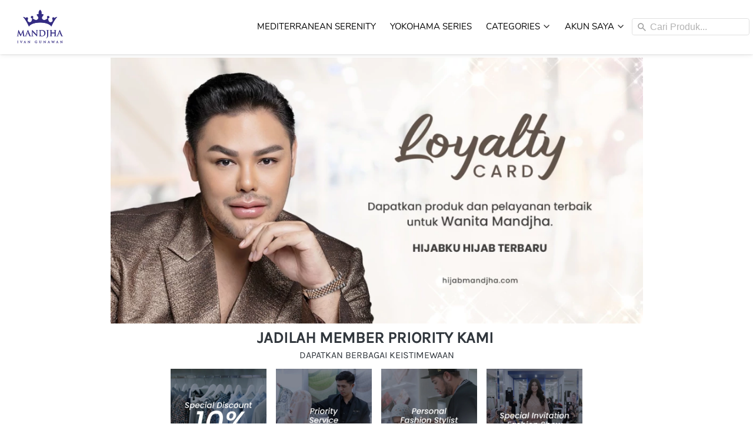

--- FILE ---
content_type: text/html; charset=utf-8
request_url: https://hijabmandjha.com/member-mandjha-bdg1
body_size: 34539
content:
<!DOCTYPE html><html dir="ltr" lang="id"><head prefix="og: http://ogp.me/ns# fb: http://ogp.me/ns/fb# product: http://ogp.me/ns/product#"><meta charset=utf-8><meta property="og:locale" content="id_ID"><meta content='width=device-width,initial-scale=1.0,shrink-to-fit=no' name='viewport'/><noscript><style>.lazyimg{opacity:1 !important}</style></noscript><!-- Meta Pixel Code -->
<script>
!function(f,b,e,v,n,t,s)
{if(f.fbq)return;n=f.fbq=function(){n.callMethod?
n.callMethod.apply(n,arguments):n.queue.push(arguments)};
if(!f._fbq)f._fbq=n;n.push=n;n.loaded=!0;n.version='2.0';
n.queue=[];t=b.createElement(e);t.async=!0;
t.src=v;s=b.getElementsByTagName(e)[0];
s.parentNode.insertBefore(t,s)}(window, document,'script',
'https://connect.facebook.net/en_US/fbevents.js');
fbq('init', '749111399898188');
fbq('track', 'PageView');
</script>
<noscript><img height="1" width="1" style="display:none"
src="https://www.facebook.com/tr?id=749111399898188&ev=PageView&noscript=1"
/></noscript>
<!-- End Meta Pixel Code --><!-- Meta Pixel Code -->
<script>
!function(f,b,e,v,n,t,s)
{if(f.fbq)return;n=f.fbq=function(){n.callMethod?
n.callMethod.apply(n,arguments):n.queue.push(arguments)};
if(!f._fbq)f._fbq=n;n.push=n;n.loaded=!0;n.version='2.0';
n.queue=[];t=b.createElement(e);t.async=!0;
t.src=v;s=b.getElementsByTagName(e)[0];
s.parentNode.insertBefore(t,s)}(window, document,'script',
'https://connect.facebook.net/en_US/fbevents.js');
fbq('init', '418645446056291');
fbq('track', 'PageView');
</script>
<noscript><img height="1" width="1" style="display:none"
src="https://www.facebook.com/tr?id=418645446056291&ev=PageView&noscript=1"
/></noscript>
<!-- End Meta Pixel Code --><meta name="google-site-verification" content="xaXzgjSgSiMgF64MmDYnvWe0q9OwoBKIDk0ZLW8P0CQ" /><!-- Google tag (gtag.js) -->
<script async src="https://www.googletagmanager.com/gtag/js?id=AW-575130581"></script>
<script>
  window.dataLayer = window.dataLayer || [];
  function gtag(){dataLayer.push(arguments);}
  gtag('js', new Date());

  gtag('config', 'AW-575130581');
</script><script>window.IMAGE_CDN_DOMAIN="bdsingapore.com";window.PNG_IMAGE_CDN_DOMAIN="bdsingapore.com";</script><script>
!function(f){if(f.fbq)return;n=f.fbq=function(){n.callMethod?n.callMethod.apply(n,arguments):n.queue.push(arguments)};n.queue=[];if(!f._fbq)f._fbq=n;n.push=n;n.loaded=!0;n.version='2.0'}(window);fbq('init','418645446056291');fbq('addPixelId','380368599111869');fbq('track','PageView');;window._fbids="418645446056291,380368599111869"</script><script async src='//connect.facebook.net/en_US/fbevents.js'></script><link href="https://hijabmandjha.com/member-mandjha-bdg1" rel="canonical"/><meta property="og:url" content="https://hijabmandjha.com/member-mandjha-bdg1"/><meta property="twitter:url" content="https://hijabmandjha.com/member-mandjha-bdg1"/><meta property="og:type" content="website"><meta property="twitter:card" content="summary"><meta name="google" content="notranslate"/><meta name="mobile-web-app-capable" content="yes"><meta name="apple-mobile-web-app-capable" content="yes"/><meta name="mobile-web-app-title" content="hijabmandjha.com"/><meta name="apple-mobile-web-app-title" content="hijabmandjha.com"/><title>Member Mandjha Hijab Bandung 1</title><meta property="og:title" content="Member Mandjha Hijab Bandung 1"><meta property="twitter:title" content="Member Mandjha Hijab Bandung 1"><link rel="preload" href="https://fonts.gstatic.com/s/nunito/v14/XRXV3I6Li01BKofINeaB.woff2" as="font" crossorigin><link rel="preload" href="https://fonts.gstatic.com/s/karla/v13/qkBbXvYC6trAT7RVLtw.woff2" as="font" crossorigin><style>@font-face {font-display:swap;font-family: 'Nunito';font-style: normal;font-weight: 400;src: url(https://fonts.gstatic.com/s/nunito/v14/XRXV3I6Li01BKofINeaB.woff2) format('woff2');unicode-range: U+0000-00FF, U+0131, U+0152-0153, U+02BB-02BC, U+02C6, U+02DA, U+02DC, U+2000-206F, U+2074, U+20AC, U+2122, U+2191, U+2193, U+2212, U+2215, U+FEFF, U+FFFD;}@font-face {font-display:swap;font-family: 'Karla';font-style: normal;font-weight: 400;src: url(https://fonts.gstatic.com/s/karla/v13/qkBbXvYC6trAT7RVLtw.woff2) format('woff2');unicode-range: U+0000-00FF, U+0131, U+0152-0153, U+02BB-02BC, U+02C6, U+02DA, U+02DC, U+2000-206F, U+2074, U+20AC, U+2122, U+2191, U+2193, U+2212, U+2215, U+FEFF, U+FFFD;}</style><link href="//bdsingapore.com/img/32/tm9ifyptntahduvh/f7QXIqIdyKiy09Af7NS6HbBohFrZB0TkWwmJa6yxH56g.jpg" rel="shortcut icon" type="image/png"/><link href="//bdsingapore.com/img/32/tm9ifyptntahduvh/f7QXIqIdyKiy09Af7NS6HbBohFrZB0TkWwmJa6yxH56g.jpg" rel="apple-touch-icon" sizes="180x180"/><meta name="apple-mobile-web-app-status-bar-style" content="black"/><link href="//bdsingapore.com/img/32/tm9ifyptntahduvh/f7QXIqIdyKiy09Af7NS6HbBohFrZB0TkWwmJa6yxH56g.jpg" rel="apple-touch-startup-image" media="(device-width: 375px) and (device-height: 667px) and (-webkit-device-pixel-ratio: 2)"><meta property="og:image" content="https://bdsingapore.com/img/600/tm9ifyptntahduvh/f7QXIqIdyKiy09Af7NS6HbBohFrZB0TkWwmJa6yxH56g.jpg"/><meta property="twitter:image" content="https://bdsingapore.com/img/600/tm9ifyptntahduvh/f7QXIqIdyKiy09Af7NS6HbBohFrZB0TkWwmJa6yxH56g.jpg"/><meta property="og:image:height" content="600"/><meta property="og:image:width" content="600"/><style>*{resize:none;box-sizing:border-box;border-style:solid;border-width:0;outline:0;line-height:1.4;text-rendering:optimizeLegibility}body{background:#fff}#app_root,body,input,textarea{font-family:Helvetica Neue,Helvetica}#app_root,body{line-height:1.4;font-weight:400;white-space:normal;color:#31373d;height:100%;margin:0;font-size:14px;-ms-text-size-adjust:100%;-webkit-text-size-adjust:100%;-webkit-font-smoothing:antialiased;-moz-osx-font-smoothing:greyscale;text-rendering:optimizeLegibility}.div{display:flex;flex-direction:column;flex-shrink:0}input{margin:0;font-size:15px;background:transparent}.noscroll::-webkit-scrollbar{width:0;height:0}.noscroll::-moz-scrollbar{width:0;height:0}hr{border-bottom:1px solid rgba(0,0,0,.2);margin-top:12px;margin-bottom:12px}html{height:100%}a{line-height:1}.view{min-height:0;min-width:0;justify-content:flex-start}.text,.view{position:relative}.text{display:inline-block}.scroll-view{position:relative;overflow-x:hidden;overflow-y:auto;-webkit-overflow-scrolling:touch}.scroll-view-horizontal{overflow-y:hidden;overflow-x:scroll;flex-direction:row}.drf-pc ol,.drf-pc ul{display:inline-flex;flex-direction:column;align-items:center}.drf-pc ul,.drf-pr ol{display:inline-flex;flex-direction:column;align-items:flex-end}img{position:relative}input::-webkit-input-placeholder,textarea::-webkit-input-placeholder{font-weight:300;color:rgba(0,0,0,.3)}input.has-error::-webkit-input-placeholder,textarea.has-error::-webkit-input-placeholder{color:#e5b3b3}input[disabled]::-webkit-input-placeholder,textarea[disabled]::-webkit-input-placeholder{color:#ddd}.DraftEditor-editorContainer,.DraftEditor-root,.public-DraftEditor-content{font-size:15px;height:inherit}.DraftEditor-root{position:relative;max-width:100%}.DraftEditor-editorContainer{background-color:hsla(0,0%,100%,0);border-left:.1px solid transparent;position:relative}.public-DraftEditor-block{position:relative}.DraftEditor-alignLeft .public-DraftStyleDefault-block{text-align:left}.DraftEditor-alignLeft .public-DraftEditorPlaceholder-root{left:0;text-align:left}.DraftEditor-alignCenter .public-DraftStyleDefault-block{text-align:center}.DraftEditor-alignCenter .public-DraftEditorPlaceholder-root{margin:0 auto;text-align:center;width:100%}.DraftEditor-alignRight .public-DraftStyleDefault-block{text-align:right}.DraftEditor-alignRight .public-DraftEditorPlaceholder-root{right:0;text-align:right}.public-DraftEditorPlaceholder-root{color:#bdc1c9;position:absolute;z-index:0}.public-DraftEditorPlaceholder-hasFocus{color:#bdc1c9}.DraftEditorPlaceholder-hidden{display:none}.public-DraftStyleDefault-block{position:relative;white-space:pre-wrap}.public-DraftStyleDefault-ltr{direction:ltr}.public-DraftStyleDefault-rtl{direction:rtl;text-align:right}.public-DraftStyleDefault-listLTR{direction:ltr}.public-DraftStyleDefault-listRTL{direction:rtl}.public-DraftStyleDefault-ol,.public-DraftStyleDefault-ul{margin:8px 0;padding:0}.public-DraftStyleDefault-depth0.public-DraftStyleDefault-listLTR{margin-left:1em}.public-DraftStyleDefault-depth0.public-DraftStyleDefault-listRTL{margin-right:1em}.public-DraftStyleDefault-depth1.public-DraftStyleDefault-listLTR{margin-left:3em}.public-DraftStyleDefault-depth1.public-DraftStyleDefault-listRTL{margin-right:3em}.public-DraftStyleDefault-depth2.public-DraftStyleDefault-listLTR{margin-left:4.5em}.public-DraftStyleDefault-depth2.public-DraftStyleDefault-listRTL{margin-right:4.5em}.public-DraftStyleDefault-depth3.public-DraftStyleDefault-listLTR{margin-left:6em}.public-DraftStyleDefault-depth3.public-DraftStyleDefault-listRTL{margin-right:6em}.public-DraftStyleDefault-depth4.public-DraftStyleDefault-listLTR{margin-left:7.5em}.public-DraftStyleDefault-depth4.public-DraftStyleDefault-listRTL{margin-right:7.5em}.public-DraftStyleDefault-unorderedListItem{list-style-type:square;position:relative}.public-DraftStyleDefault-unorderedListItem.public-DraftStyleDefault-depth0{list-style-type:disc}.public-DraftStyleDefault-unorderedListItem.public-DraftStyleDefault-depth1{list-style-type:circle}.public-DraftStyleDefault-orderedListItem{list-style-type:none;position:relative}.public-DraftStyleDefault-orderedListItem.public-DraftStyleDefault-listLTR:before{left:-30px;position:absolute;text-align:right;width:30px}.public-DraftStyleDefault-orderedListItem.public-DraftStyleDefault-listRTL:before{position:absolute;right:-30px;text-align:left;width:30px}.public-DraftStyleDefault-orderedListItem:before{content:counter(a) ". ";counter-increment:a}.public-DraftStyleDefault-orderedListItem.public-DraftStyleDefault-depth1:before{content:counter(b) ". ";counter-increment:b}.public-DraftStyleDefault-orderedListItem.public-DraftStyleDefault-depth2:before{content:counter(c) ". ";counter-increment:c}.public-DraftStyleDefault-orderedListItem.public-DraftStyleDefault-depth3:before{content:counter(d) ". ";counter-increment:d}.public-DraftStyleDefault-orderedListItem.public-DraftStyleDefault-depth4:before{content:counter(e) ". ";counter-increment:e}.public-DraftStyleDefault-depth0.public-DraftStyleDefault-reset{counter-reset:a}.public-DraftStyleDefault-depth1.public-DraftStyleDefault-reset{counter-reset:b}.public-DraftStyleDefault-depth2.public-DraftStyleDefault-reset{counter-reset:c}.public-DraftStyleDefault-depth3.public-DraftStyleDefault-reset{counter-reset:d}.public-DraftStyleDefault-depth4.public-DraftStyleDefault-reset{counter-reset:e}.public-DraftStyleDefault-ol,.public-DraftStyleDefault-ul{display:inline-flex;flex-direction:column}p.draft-block{margin:0}.draft-block-header-one{font-weight:700;font-size:23px}.draft-block-header-two{font-weight:500;font-size:20px}.draft-block-header-three{font-weight:500;font-size:17px}.draft-block-atomic,.draft-block-header-one,.draft-block-header-three,.draft-block-header-two{margin:0}.draft-editor-editable .draft-block-header-one,.draft-editor-editable .draft-block-header-three,.draft-editor-editable .draft-block-header-two{color:#333}h1,h2,h3,h4{margin:0}.email-view{font-weight:"400"}.no-click-child *{pointer-events:none}img{image-rendering:-webkit-optimize-contrast;image-rendering:crisp-edges}[type=text]::-ms-clear,input[type=text]::-ms-reveal{ :none;width:0;height:0}input[type=search]::-webkit-search-cancel-button,input[type=search]::-webkit-search-decoration,input[type=search]::-webkit-search-results-button,input[type=search]::-webkit-search-results-decoration{display:none}.rotate-animation{-webkit-animation:a 1s infinite linear}@keyframes a{0%{transform:rotate(0deg)}to{transform:rotate(359deg)}}.draft-block.draft-block-blockquote{font-size:22px;color:rgba(0,0,0,.44);font-style:italic}.draft-quote{position:relative;padding-right:4px;padding-left:4px}.draft-quote>span{opacity:0}.draft-quote:before{position:absolute;top:-8px;font-size:30px;opacity:1}.draft-quote-start:before{right:2px;content:"\201C"}.draft-quote-end:before{left:2px;content:"\201D"}.draft-right-align{text-align:right}.draft-center-align{text-align:center}.draft-justify-align{text-align:justify}.dvd{z-index:1}.bgw>div,.ibgw>div{z-index:2}@media print{.no-print{display:none!important;height:0}}.navigation_items_ul{list-style:none;display:flex;flex-direction:row;align-items:center;flex:1;margin-left:0;margin-right:0;margin-top:0;margin-bottom:0;padding-left:0;padding-right:0;padding-top:0;padding-bottom:0}@media(max-width:800px){.navigation_items_ul{display:none}}.searchinput_wrapper{height:29px}@media(max-width:800px){.searchinput_wrapper{height:33px}}.input_style_box_wrapper_bg{background-color:#ffffff}.navigation_items_toggler{display:none;flex-direction:row;opacity:0.8;flex:1;justify-content:flex-end}@media(max-width:800px){.navigation_items_toggler{display:flex}}.bgw{display:block}.ci_im_pd{align-items:center;justify-content:center;padding-left:18px;padding-right:18px}@media(max-width:800px){.ci_im_pd{padding-left:0;padding-right:0;padding-top:0;padding-bottom:0}}.page-text-editor-small h1.draft-block{font-size:27px;font-weight:700}@media(max-width:800px){.page-text-editor-small h1.draft-block{font-size:21px;font-weight:700}}.page-text-editor-small h2.draft-block{font-size:23px;font-weight:500}@media(max-width:800px){.page-text-editor-small h2.draft-block{font-size:19px;font-weight:500}}.page-text-editor-small h3.draft-block{font-size:18px;font-weight:500}@media(max-width:800px){.page-text-editor-small h3.draft-block{font-size:16px;font-weight:500}}.page-text-editor-small .draft-block{font-size:16px;font-weight:400}@media(max-width:800px){.page-text-editor-small .draft-block{font-size:15px;font-weight:400}}.page-text-editor-small .draft-block.draft-block-empty{height:8px}@media(max-width:800px){.page-text-editor-small .draft-block.draft-block-empty{height:7.5px}}.rsp-grp-end-rch + div + .endReach{display:none}.rsp-grp-hide-next + div{display:none}@media(max-width:99998px){.responsiveGroupOf-137-7-99999:nth-child(n + 699994){display:none}}@media(max-width:958px){.responsiveGroupOf-137-7-99999:nth-child(n + 599995){display:none}}@media(max-width:821px){.responsiveGroupOf-137-7-99999:nth-child(n + 499996){display:none}}@media(max-width:684px){.responsiveGroupOf-137-7-99999:nth-child(n + 399997){display:none}}@media(max-width:547px){.responsiveGroupOf-137-7-99999:nth-child(n + 299998){display:none}}@media(max-width:410px){.responsiveGroupOf-137-7-99999:nth-child(n + 199999){display:none}}@media(max-width:273px){.responsiveGroupOf-137-7-99999:nth-child(n + 100000){display:none}}.responsive-group-of-item{display:inline-block;text-align:left;vertical-align:top}@media(max-width:99998px){.responsiveGroupOf-137-7-99999{width:14.2%}}@media(max-width:958px){.responsiveGroupOf-137-7-99999{width:16.6%}}@media(max-width:821px){.responsiveGroupOf-137-7-99999{width:20%}}@media(max-width:684px){.responsiveGroupOf-137-7-99999{width:25%}}@media(max-width:547px){.responsiveGroupOf-137-7-99999{width:33.3%}}@media(max-width:410px){.responsiveGroupOf-137-7-99999{width:50%}}@media(max-width:273px){.responsiveGroupOf-137-7-99999{width:100%}}.input_style_box_wrapper{background-color:#ffffff;border-color:rgba(0,0,0,.15);border-radius:4px;padding-left:6px;padding-right:6px;padding-top:3px;padding-bottom:3px}@media(max-width:800px){.input_style_box_wrapper{padding-left:8px;padding-right:8px;padding-top:5px;padding-bottom:5px}}.input_style_box_wrapper_border.p1{border-width:1px;border-top-width:1px;border-bottom-width:1px;border-left-width:1px;border-right-width:1px}.cmn_flex_wrapper{align-items:stretch;justify-content:stretch;max-width:100%}.btn{flex-direction:row;user-select:none;border-width:1px;justify-content:center;align-items:center;text-align:center;border-radius:4px;border-top-width:1px;border-bottom-width:1px;border-left-width:1px;border-right-width:1px;padding-left:16px;padding-right:16px;padding-top:5px;padding-bottom:5px}.btn_big.p1{padding-left:19px;padding-right:19px;padding-top:8px;padding-bottom:8px}.btn_text{font-weight:400;font-size:15px}</style></head><body style="background-color:#ffffff"><script>setTimeout(function(){document.body.classList.add('bdinit')},100)</script>
<div id='app_root'><div style="align-items:stretch;position:relative;flex:1;height:100%" class="view div "><div style="flex:1;align-items:stretch" class="app-App  view div "><div style="flex:1" class="page-Page  view div " id="top"><div style="flex:0 0 0;min-height:100vh;overflow-x:visible;overflow-y:visible" class="div scroll-view div-with-flex  "><div style="opacity:0;pointer-events:none" class="view div "><div style="z-index:10" class="view div "><div style="background-color:rgba(255,255,255,0)" class="view div "><div style="position:absolute;top:0;left:0;right:0;bottom:0;background-color:rgba(255,255,255,0);box-shadow:0px 0px 0px 0px rgba(0,0,0,0),0px 2px 10px 0px rgba(0,0,0,0.05),0px 1px 4px 0px rgba(0,0,0,0.1);-webkit-box-shadow:0px 0px 0px 0px rgba(0,0,0,0),0px 2px 10px 0px rgba(0,0,0,0.05),0px 1px 4px 0px rgba(0,0,0,0.1)" class="view div "></div><div style="z-index:10;overflow:hidden;background-color:#ffffff" class="view div "><div style="align-items:center" class="view div "><div style="max-width:1920px;width:100%;align-items:center;flex-direction:row;margin-left:auto;margin-right:auto;padding-left:6px;padding-right:6px" class="view div "><div style="max-width:70%;align-self:stretch;margin-left:12px;margin-right:12px" class="view div "><div style="padding-top:6px;padding-bottom:6px" class="view div "><a style="cursor:pointer;text-decoration:none" href="https://hijabmandjha.com"><div style="width:100px;max-width:100%" class="view div "><div style="display:block;text-align:center;line-height:.8;overflow:hidden" class="view div "><div style="width:100%;padding-top:79.78003384094755%;display:block;opacity:0" class="lazyimg_p  view div "></div><img src="[data-uri]" draggable="false" alt="-" data-realsource="//bdsingapore.com/img/300/tm9ifyptntahduvh/CAC2JGzhcvEUhXuCALhHfBqe2912ORtyiOYOsQ4YHQ.png" style="top:0;left:0;right:0;bottom:0;position:absolute;width:100%;height:100%;min-width:100%;min-height:100%;object-fit:contain" class="lazyimg bdr-b"/></div></div></a></div></div><nav style="flex-direction:row;flex:1" class="view div " id="SiteMainNav" itemType="https://schema.org/SiteNavigationElement" itemscope="" role="navigation"><ul class="navigation_items_ul view div "><li style="flex:1"><div style="flex:1" class="spaces-fill  view div "></div></li><li><a style="cursor:pointer;text-decoration:none" itemProp="name" href="https://hijabmandjha.com/product/category/raya-collection-2026"><div style="border-radius:6px;padding-left:12px;padding-right:12px;padding-top:12px;padding-bottom:12px" class="view div "><span style="font-size:15px;font-weight:500;text-align:center;font-family:&#x27;Nunito&#x27;;color:#000000" class="text">MEDITERRANEAN SERENITY</span></div></a></li><li><a style="cursor:pointer;text-decoration:none" itemProp="name" href="https://hijabmandjha.com/yokohama-series"><div style="border-radius:6px;padding-left:12px;padding-right:12px;padding-top:12px;padding-bottom:12px" class="view div "><span style="font-size:15px;font-weight:500;text-align:center;font-family:&#x27;Nunito&#x27;;color:#000000" class="text">YOKOHAMA SERIES</span></div></a></li><li><div style="cursor:pointer;flex-direction:row;border-radius:6px;padding-left:12px;padding-right:12px;padding-top:4px;padding-bottom:4px" class="view div "><span style="font-size:15px;font-weight:500;text-align:center;font-family:&#x27;Nunito&#x27;;color:#000000" class="text">CATEGORIES</span><svg viewBox="30 30 450 450" class="" width="14" height="14" style="color:#000000;position:relative;font-size:14px;width:14px;height:14px;text-align:center;top:3px;margin-left:4px;opacity:0.8;fill:#000000"><path d="M128.4 160L96 192.3 256 352l160-159.7-32.4-32.3L256 287.3z"></path></svg></div></li><li><div style="cursor:pointer;flex-direction:row;border-radius:6px;padding-left:12px;padding-right:12px;padding-top:4px;padding-bottom:4px" class="view div "><span style="font-size:15px;font-weight:500;text-align:center;font-family:&#x27;Nunito&#x27;;color:#000000" class="text">AKUN SAYA</span><svg viewBox="30 30 450 450" class="" width="14" height="14" style="color:#000000;position:relative;font-size:14px;width:14px;height:14px;text-align:center;top:3px;margin-left:4px;opacity:0.8;fill:#000000"><path d="M128.4 160L96 192.3 256 352l160-159.7-32.4-32.3L256 287.3z"></path></svg></div></li><li><div style="color:rgb(153,153,153);width:200px;cursor:pointer;margin-top:4px;margin-bottom:4px" class="view div "><div style="border-width:1px;border-color:#E0E0E0;border-radius:4px;flex-direction:row;border-top-width:1px;border-bottom-width:1px;border-left-width:1px;border-right-width:1px" class="searchinput_wrapper view div "><input type="search" style="flex:1;border-radius:4px;overflow:hidden;padding-left:12px" value="" class="input_style_box_wrapper_bg"/><div style="overflow:hidden;flex-direction:row;position:absolute;top:0;right:0;bottom:0;align-items:center;left:8px;pointer-events:none" class="view div "><svg viewBox="30 30 450 450" class="" width="16" height="16" style="color:#9E9E9E;position:relative;font-size:16px;width:16px;height:16px;text-align:center;margin-right:4px;min-width:16px;fill:#9E9E9E"><path d="M337.51 305.372h-17.502l-6.57-5.486c20.79-25.232 33.92-57.054 33.92-93.257C347.36 127.63 283.897 64 205.136 64 127.452 64 64 127.632 64 206.63s63.452 142.627 142.225 142.627c35.01 0 67.83-13.167 92.99-34.008l6.562 5.486v17.55L415.18 448 448 415.086 337.51 305.372zm-131.285 0c-54.702 0-98.463-43.887-98.463-98.743 0-54.86 43.76-98.743 98.463-98.743 54.7 0 98.462 43.884 98.462 98.742 0 54.855-43.762 98.742-98.462 98.742z"></path></svg><span style="white-space:nowrap;margin-left:2px;color:rgba(0,0,0,.3);font-size:16px" class="text">Cari Produk...</span></div></div></div></li></ul><div class="navigation_items_toggler view div "><div style="cursor:pointer;padding-left:6px;padding-right:6px;padding-top:6px;padding-bottom:6px" class="view div "><div class="view div "><svg viewBox="30 30 450 450" class="" width="24" height="24" style="color:#000000;position:relative;font-size:24px;width:24px;height:24px;text-align:center;fill:#000000"><path d="M64 384h384v-42.666H64V384zm0-106.666h384v-42.667H64v42.667zM64 128v42.665h384V128H64z"></path></svg></div></div></div></nav></div></div></div></div></div></div><div style="position:fixed;top:0;left:0;right:0;z-index:10" class="view div "><div style="z-index:10" class="view div "><div style="background-color:rgba(255,255,255,0)" class="view div "><div style="position:absolute;top:0;left:0;right:0;bottom:0;background-color:rgba(255,255,255,0);box-shadow:0px 0px 0px 0px rgba(0,0,0,0),0px 2px 10px 0px rgba(0,0,0,0.05),0px 1px 4px 0px rgba(0,0,0,0.1);-webkit-box-shadow:0px 0px 0px 0px rgba(0,0,0,0),0px 2px 10px 0px rgba(0,0,0,0.05),0px 1px 4px 0px rgba(0,0,0,0.1)" class="view div "></div><div style="z-index:10;overflow:hidden;background-color:#ffffff" class="view div "><div style="align-items:center" class="view div "><div style="max-width:1920px;width:100%;align-items:center;flex-direction:row;margin-left:auto;margin-right:auto;padding-left:6px;padding-right:6px" class="view div "><div style="max-width:70%;align-self:stretch;margin-left:12px;margin-right:12px" class="view div "><div style="padding-top:6px;padding-bottom:6px" class="view div "><a style="cursor:pointer;text-decoration:none" href="https://hijabmandjha.com"><div style="width:100px;max-width:100%" class="view div "><div style="display:block;text-align:center;line-height:.8;overflow:hidden" class="view div "><div style="width:100%;padding-top:79.78003384094755%;display:block;opacity:0" class="lazyimg_p  view div "></div><img src="[data-uri]" draggable="false" alt="-" data-realsource="//bdsingapore.com/img/300/tm9ifyptntahduvh/CAC2JGzhcvEUhXuCALhHfBqe2912ORtyiOYOsQ4YHQ.png" style="top:0;left:0;right:0;bottom:0;position:absolute;width:100%;height:100%;min-width:100%;min-height:100%;object-fit:contain" class="lazyimg bdr-b"/></div></div></a></div></div><nav style="flex-direction:row;flex:1" class="view div " id="SiteMainNav" itemType="https://schema.org/SiteNavigationElement" itemscope="" role="navigation"><ul class="navigation_items_ul view div "><li style="flex:1"><div style="flex:1" class="spaces-fill  view div "></div></li><li><a style="cursor:pointer;text-decoration:none" itemProp="name" href="https://hijabmandjha.com/product/category/raya-collection-2026"><div style="border-radius:6px;padding-left:12px;padding-right:12px;padding-top:12px;padding-bottom:12px" class="view div "><span style="font-size:15px;font-weight:500;text-align:center;font-family:&#x27;Nunito&#x27;;color:#000000" class="text">MEDITERRANEAN SERENITY</span></div></a></li><li><a style="cursor:pointer;text-decoration:none" itemProp="name" href="https://hijabmandjha.com/yokohama-series"><div style="border-radius:6px;padding-left:12px;padding-right:12px;padding-top:12px;padding-bottom:12px" class="view div "><span style="font-size:15px;font-weight:500;text-align:center;font-family:&#x27;Nunito&#x27;;color:#000000" class="text">YOKOHAMA SERIES</span></div></a></li><li><div style="cursor:pointer;flex-direction:row;border-radius:6px;padding-left:12px;padding-right:12px;padding-top:4px;padding-bottom:4px" class="view div "><span style="font-size:15px;font-weight:500;text-align:center;font-family:&#x27;Nunito&#x27;;color:#000000" class="text">CATEGORIES</span><svg viewBox="30 30 450 450" class="" width="14" height="14" style="color:#000000;position:relative;font-size:14px;width:14px;height:14px;text-align:center;top:3px;margin-left:4px;opacity:0.8;fill:#000000"><path d="M128.4 160L96 192.3 256 352l160-159.7-32.4-32.3L256 287.3z"></path></svg></div></li><li><div style="cursor:pointer;flex-direction:row;border-radius:6px;padding-left:12px;padding-right:12px;padding-top:4px;padding-bottom:4px" class="view div "><span style="font-size:15px;font-weight:500;text-align:center;font-family:&#x27;Nunito&#x27;;color:#000000" class="text">AKUN SAYA</span><svg viewBox="30 30 450 450" class="" width="14" height="14" style="color:#000000;position:relative;font-size:14px;width:14px;height:14px;text-align:center;top:3px;margin-left:4px;opacity:0.8;fill:#000000"><path d="M128.4 160L96 192.3 256 352l160-159.7-32.4-32.3L256 287.3z"></path></svg></div></li><li><div style="color:rgb(153,153,153);width:200px;cursor:pointer;margin-top:4px;margin-bottom:4px" class="view div "><div style="border-width:1px;border-color:#E0E0E0;border-radius:4px;flex-direction:row;border-top-width:1px;border-bottom-width:1px;border-left-width:1px;border-right-width:1px" class="searchinput_wrapper view div "><input type="search" style="flex:1;border-radius:4px;overflow:hidden;padding-left:12px" value="" class="input_style_box_wrapper_bg"/><div style="overflow:hidden;flex-direction:row;position:absolute;top:0;right:0;bottom:0;align-items:center;left:8px;pointer-events:none" class="view div "><svg viewBox="30 30 450 450" class="" width="16" height="16" style="color:#9E9E9E;position:relative;font-size:16px;width:16px;height:16px;text-align:center;margin-right:4px;min-width:16px;fill:#9E9E9E"><path d="M337.51 305.372h-17.502l-6.57-5.486c20.79-25.232 33.92-57.054 33.92-93.257C347.36 127.63 283.897 64 205.136 64 127.452 64 64 127.632 64 206.63s63.452 142.627 142.225 142.627c35.01 0 67.83-13.167 92.99-34.008l6.562 5.486v17.55L415.18 448 448 415.086 337.51 305.372zm-131.285 0c-54.702 0-98.463-43.887-98.463-98.743 0-54.86 43.76-98.743 98.463-98.743 54.7 0 98.462 43.884 98.462 98.742 0 54.855-43.762 98.742-98.462 98.742z"></path></svg><span style="white-space:nowrap;margin-left:2px;color:rgba(0,0,0,.3);font-size:16px" class="text">Cari Produk...</span></div></div></div></li></ul><div class="navigation_items_toggler view div "><div style="cursor:pointer;padding-left:6px;padding-right:6px;padding-top:6px;padding-bottom:6px" class="view div "><div class="view div "><svg viewBox="30 30 450 450" class="" width="24" height="24" style="color:#000000;position:relative;font-size:24px;width:24px;height:24px;text-align:center;fill:#000000"><path d="M64 384h384v-42.666H64V384zm0-106.666h384v-42.667H64v42.667zM64 128v42.665h384V128H64z"></path></svg></div></div></div></nav></div></div></div></div></div></div><div class="view div "><div style="padding-top:6px;padding-bottom:6px" class="bgw view div "><div class="ci_im_pd view div "><div style="width:100%;max-width:905px;border-width:0;border-top-width:0;border-bottom-width:0;border-left-width:0;border-right-width:0;text-decoration:none" class="view div "><div style="background-color:rgba(255,255,255,0)" class="view div "><div style="display:block;text-align:center;line-height:.8;overflow:hidden" class="view div "><div style="width:100%;padding-top:50%;background-color:#473933;display:block;opacity:1" class="lazyimg_p  view div "></div><picture style="top:0;left:0;right:0;bottom:0;position:absolute;width:100%;height:100%;min-width:100%;min-height:100%;object-fit:cover"><source type="image/webp" srcSet="//bdsingapore.com/img/100/tm9ifyptntahduvh/h59K5qpnq8cVhEmh59pL6dAjczcRCYQO67673znr4HRQ.webp 100w,//bdsingapore.com/img/200/tm9ifyptntahduvh/h59K5qpnq8cVhEmh59pL6dAjczcRCYQO67673znr4HRQ.webp 200w,//bdsingapore.com/img/300/tm9ifyptntahduvh/h59K5qpnq8cVhEmh59pL6dAjczcRCYQO67673znr4HRQ.webp 300w,//bdsingapore.com/img/400/tm9ifyptntahduvh/h59K5qpnq8cVhEmh59pL6dAjczcRCYQO67673znr4HRQ.webp 400w,//bdsingapore.com/img/500/tm9ifyptntahduvh/h59K5qpnq8cVhEmh59pL6dAjczcRCYQO67673znr4HRQ.webp 500w,//bdsingapore.com/img/600/tm9ifyptntahduvh/h59K5qpnq8cVhEmh59pL6dAjczcRCYQO67673znr4HRQ.webp 600w,//bdsingapore.com/img/700/tm9ifyptntahduvh/h59K5qpnq8cVhEmh59pL6dAjczcRCYQO67673znr4HRQ.webp 700w,//bdsingapore.com/img/800/tm9ifyptntahduvh/h59K5qpnq8cVhEmh59pL6dAjczcRCYQO67673znr4HRQ.webp 800w,//bdsingapore.com/img/1000/tm9ifyptntahduvh/h59K5qpnq8cVhEmh59pL6dAjczcRCYQO67673znr4HRQ.webp 1000w"/><img src="//bdsingapore.com/img/1000/tm9ifyptntahduvh/h59K5qpnq8cVhEmh59pL6dAjczcRCYQO67673znr4HRQ.jpg" srcSet="//bdsingapore.com/img/100/tm9ifyptntahduvh/h59K5qpnq8cVhEmh59pL6dAjczcRCYQO67673znr4HRQ.jpg 100w,//bdsingapore.com/img/200/tm9ifyptntahduvh/h59K5qpnq8cVhEmh59pL6dAjczcRCYQO67673znr4HRQ.jpg 200w,//bdsingapore.com/img/300/tm9ifyptntahduvh/h59K5qpnq8cVhEmh59pL6dAjczcRCYQO67673znr4HRQ.jpg 300w,//bdsingapore.com/img/400/tm9ifyptntahduvh/h59K5qpnq8cVhEmh59pL6dAjczcRCYQO67673znr4HRQ.jpg 400w,//bdsingapore.com/img/500/tm9ifyptntahduvh/h59K5qpnq8cVhEmh59pL6dAjczcRCYQO67673znr4HRQ.jpg 500w,//bdsingapore.com/img/600/tm9ifyptntahduvh/h59K5qpnq8cVhEmh59pL6dAjczcRCYQO67673znr4HRQ.jpg 600w,//bdsingapore.com/img/700/tm9ifyptntahduvh/h59K5qpnq8cVhEmh59pL6dAjczcRCYQO67673znr4HRQ.jpg 700w,//bdsingapore.com/img/800/tm9ifyptntahduvh/h59K5qpnq8cVhEmh59pL6dAjczcRCYQO67673znr4HRQ.jpg 800w,//bdsingapore.com/img/1000/tm9ifyptntahduvh/h59K5qpnq8cVhEmh59pL6dAjczcRCYQO67673znr4HRQ.jpg 1000w" draggable="false" alt="-" style="width:100%;height:100%;object-fit:cover" class="lazyimg"/></picture></div></div></div></div></div></div><div class="view div "><div class="bgw view div "><div style="max-width:1920px;width:100%;margin-left:auto;margin-right:auto;padding-left:18px;padding-right:18px" class="view div "><div style="text-align:center;font-family:&#x27;Karla&#x27;;align-items:center" class="drf-pc page-text-editor-small view div "><div class="DraftEditor-root"><div class="DraftEditor-editorContainer"><div class="public-DraftEditor-content" style="outline:none;white-space:pre-wrap;word-wrap:break-word"><div><h1 class="draft-block draft-block-header-one" id="jadilah-member-priority-kami"><div class="public-DraftStyleDefault-block public-DraftStyleDefault-ltr"><span style="font-weight:bold"><span data-text="true">JADILAH MEMBER PRIORITY KAMI</span></span><span><span data-text="true"> </span></span></div></h1><div class="draft-block draft-block-unstyled"><div class="public-DraftStyleDefault-block public-DraftStyleDefault-ltr"><span><span data-text="true">DAPATKAN BERBAGAI KEISTIMEWAAN</span></span></div></div></div></div></div></div></div></div></div></div><div class="view div "><div class="bgw view div "><div style="max-width:1920px;width:100%;overflow:hidden;margin-left:auto;margin-right:auto;padding-left:18px;padding-right:18px;padding-top:12px;padding-bottom:12px" class="view div "><div style="text-align:center;display:block;margin-bottom:-16px;margin-left:-8px;margin-right:-8px" class="rsp-grp-end-rch view div "><div style="padding-bottom:16px;padding-left:8px;padding-right:8px" class="responsive-group-of-item responsiveGroupOf-137-7-99999 view div "><a style="cursor:pointer;text-decoration:none" href="https://hijabmandjha.com/_/cs/rotate?group=1693283608609&amp;text=Halo%20CS%2C%20Saya%20ingin%20diskon%2010%25%20dan%20menjadi%20member%20Mandjha%20Hijab..."><div class="view div "><div style="display:block;text-align:center;line-height:.8;overflow:hidden;width:100%;height:100%" class="view div "><div style="top:0;left:0;width:100%;height:100%;position:absolute;background-color:#515d69;opacity:1" class="lazyimg_p  view div "></div><div style="padding-bottom:100%" class="view div "></div><picture style="top:0;left:0;width:100%;height:100%;position:absolute;object-fit:contain"><source type="image/webp" srcSet="//bdsingapore.com/img/100/tm9ifyptntahduvh/h597qtNRBPgYcQh59NWWQA96wIf1ARbWmdaHPrBEgRg.webp 100w,//bdsingapore.com/img/200/tm9ifyptntahduvh/h597qtNRBPgYcQh59NWWQA96wIf1ARbWmdaHPrBEgRg.webp 200w,//bdsingapore.com/img/300/tm9ifyptntahduvh/h597qtNRBPgYcQh59NWWQA96wIf1ARbWmdaHPrBEgRg.webp 300w,//bdsingapore.com/img/400/tm9ifyptntahduvh/h597qtNRBPgYcQh59NWWQA96wIf1ARbWmdaHPrBEgRg.webp 400w,//bdsingapore.com/img/500/tm9ifyptntahduvh/h597qtNRBPgYcQh59NWWQA96wIf1ARbWmdaHPrBEgRg.webp 500w,//bdsingapore.com/img/600/tm9ifyptntahduvh/h597qtNRBPgYcQh59NWWQA96wIf1ARbWmdaHPrBEgRg.webp 600w,//bdsingapore.com/img/700/tm9ifyptntahduvh/h597qtNRBPgYcQh59NWWQA96wIf1ARbWmdaHPrBEgRg.webp 700w,//bdsingapore.com/img/800/tm9ifyptntahduvh/h597qtNRBPgYcQh59NWWQA96wIf1ARbWmdaHPrBEgRg.webp 800w"/><img src="//bdsingapore.com/img/800/tm9ifyptntahduvh/h597qtNRBPgYcQh59NWWQA96wIf1ARbWmdaHPrBEgRg.jpg" srcSet="//bdsingapore.com/img/100/tm9ifyptntahduvh/h597qtNRBPgYcQh59NWWQA96wIf1ARbWmdaHPrBEgRg.jpg 100w,//bdsingapore.com/img/200/tm9ifyptntahduvh/h597qtNRBPgYcQh59NWWQA96wIf1ARbWmdaHPrBEgRg.jpg 200w,//bdsingapore.com/img/300/tm9ifyptntahduvh/h597qtNRBPgYcQh59NWWQA96wIf1ARbWmdaHPrBEgRg.jpg 300w,//bdsingapore.com/img/400/tm9ifyptntahduvh/h597qtNRBPgYcQh59NWWQA96wIf1ARbWmdaHPrBEgRg.jpg 400w,//bdsingapore.com/img/500/tm9ifyptntahduvh/h597qtNRBPgYcQh59NWWQA96wIf1ARbWmdaHPrBEgRg.jpg 500w,//bdsingapore.com/img/600/tm9ifyptntahduvh/h597qtNRBPgYcQh59NWWQA96wIf1ARbWmdaHPrBEgRg.jpg 600w,//bdsingapore.com/img/700/tm9ifyptntahduvh/h597qtNRBPgYcQh59NWWQA96wIf1ARbWmdaHPrBEgRg.jpg 700w,//bdsingapore.com/img/800/tm9ifyptntahduvh/h597qtNRBPgYcQh59NWWQA96wIf1ARbWmdaHPrBEgRg.jpg 800w" draggable="false" alt="-" style="width:100%;height:100%;object-fit:contain;opacity:0" class="lazyimg"/></picture></div></div></a></div><div style="padding-bottom:16px;padding-left:8px;padding-right:8px" class="responsive-group-of-item responsiveGroupOf-137-7-99999 view div "><a style="cursor:pointer;text-decoration:none" href="https://hijabmandjha.com/_/cs/rotate?group=1693283608609&amp;text=Halo%20CS%2C%20Saya%20ingin%20diskon%2010%25%20dan%20menjadi%20member%20Mandjha%20Hijab..."><div class="view div "><div style="display:block;text-align:center;line-height:.8;overflow:hidden;width:100%;height:100%" class="view div "><div style="top:0;left:0;width:100%;height:100%;position:absolute;background-color:#60646d;opacity:1" class="lazyimg_p  view div "></div><div style="padding-bottom:100%" class="view div "></div><picture style="top:0;left:0;width:100%;height:100%;position:absolute;object-fit:contain"><source type="image/webp" srcSet="//bdsingapore.com/img/100/tm9ifyptntahduvh/h59IPdeeUDjwfIwh59NnshPILcjGD9Qz2A5UTzsJGfcg.webp 100w,//bdsingapore.com/img/200/tm9ifyptntahduvh/h59IPdeeUDjwfIwh59NnshPILcjGD9Qz2A5UTzsJGfcg.webp 200w,//bdsingapore.com/img/300/tm9ifyptntahduvh/h59IPdeeUDjwfIwh59NnshPILcjGD9Qz2A5UTzsJGfcg.webp 300w,//bdsingapore.com/img/400/tm9ifyptntahduvh/h59IPdeeUDjwfIwh59NnshPILcjGD9Qz2A5UTzsJGfcg.webp 400w,//bdsingapore.com/img/500/tm9ifyptntahduvh/h59IPdeeUDjwfIwh59NnshPILcjGD9Qz2A5UTzsJGfcg.webp 500w,//bdsingapore.com/img/600/tm9ifyptntahduvh/h59IPdeeUDjwfIwh59NnshPILcjGD9Qz2A5UTzsJGfcg.webp 600w,//bdsingapore.com/img/700/tm9ifyptntahduvh/h59IPdeeUDjwfIwh59NnshPILcjGD9Qz2A5UTzsJGfcg.webp 700w,//bdsingapore.com/img/800/tm9ifyptntahduvh/h59IPdeeUDjwfIwh59NnshPILcjGD9Qz2A5UTzsJGfcg.webp 800w"/><img src="//bdsingapore.com/img/800/tm9ifyptntahduvh/h59IPdeeUDjwfIwh59NnshPILcjGD9Qz2A5UTzsJGfcg.jpg" srcSet="//bdsingapore.com/img/100/tm9ifyptntahduvh/h59IPdeeUDjwfIwh59NnshPILcjGD9Qz2A5UTzsJGfcg.jpg 100w,//bdsingapore.com/img/200/tm9ifyptntahduvh/h59IPdeeUDjwfIwh59NnshPILcjGD9Qz2A5UTzsJGfcg.jpg 200w,//bdsingapore.com/img/300/tm9ifyptntahduvh/h59IPdeeUDjwfIwh59NnshPILcjGD9Qz2A5UTzsJGfcg.jpg 300w,//bdsingapore.com/img/400/tm9ifyptntahduvh/h59IPdeeUDjwfIwh59NnshPILcjGD9Qz2A5UTzsJGfcg.jpg 400w,//bdsingapore.com/img/500/tm9ifyptntahduvh/h59IPdeeUDjwfIwh59NnshPILcjGD9Qz2A5UTzsJGfcg.jpg 500w,//bdsingapore.com/img/600/tm9ifyptntahduvh/h59IPdeeUDjwfIwh59NnshPILcjGD9Qz2A5UTzsJGfcg.jpg 600w,//bdsingapore.com/img/700/tm9ifyptntahduvh/h59IPdeeUDjwfIwh59NnshPILcjGD9Qz2A5UTzsJGfcg.jpg 700w,//bdsingapore.com/img/800/tm9ifyptntahduvh/h59IPdeeUDjwfIwh59NnshPILcjGD9Qz2A5UTzsJGfcg.jpg 800w" draggable="false" alt="-" style="width:100%;height:100%;object-fit:contain;opacity:0" class="lazyimg"/></picture></div></div></a></div><div style="padding-bottom:16px;padding-left:8px;padding-right:8px" class="responsive-group-of-item responsiveGroupOf-137-7-99999 view div "><a style="cursor:pointer;text-decoration:none" href="https://hijabmandjha.com/_/cs/rotate?group=1693283608609&amp;text=Halo%20CS%2C%20Saya%20ingin%20diskon%2010%25%20dan%20menjadi%20member%20Mandjha%20Hijab..."><div class="view div "><div style="display:block;text-align:center;line-height:.8;overflow:hidden;width:100%;height:100%" class="view div "><div style="top:0;left:0;width:100%;height:100%;position:absolute;background-color:#4a4c54;opacity:1" class="lazyimg_p  view div "></div><div style="padding-bottom:100%" class="view div "></div><picture style="top:0;left:0;width:100%;height:100%;position:absolute;object-fit:contain"><source type="image/webp" srcSet="//bdsingapore.com/img/100/tm9ifyptntahduvh/h5eP2Jd98Bzi0cZh59F4aJ5PCoRFb7SsSf2zxZwIcC1g.webp 100w,//bdsingapore.com/img/200/tm9ifyptntahduvh/h5eP2Jd98Bzi0cZh59F4aJ5PCoRFb7SsSf2zxZwIcC1g.webp 200w,//bdsingapore.com/img/300/tm9ifyptntahduvh/h5eP2Jd98Bzi0cZh59F4aJ5PCoRFb7SsSf2zxZwIcC1g.webp 300w,//bdsingapore.com/img/400/tm9ifyptntahduvh/h5eP2Jd98Bzi0cZh59F4aJ5PCoRFb7SsSf2zxZwIcC1g.webp 400w,//bdsingapore.com/img/500/tm9ifyptntahduvh/h5eP2Jd98Bzi0cZh59F4aJ5PCoRFb7SsSf2zxZwIcC1g.webp 500w,//bdsingapore.com/img/600/tm9ifyptntahduvh/h5eP2Jd98Bzi0cZh59F4aJ5PCoRFb7SsSf2zxZwIcC1g.webp 600w,//bdsingapore.com/img/700/tm9ifyptntahduvh/h5eP2Jd98Bzi0cZh59F4aJ5PCoRFb7SsSf2zxZwIcC1g.webp 700w,//bdsingapore.com/img/800/tm9ifyptntahduvh/h5eP2Jd98Bzi0cZh59F4aJ5PCoRFb7SsSf2zxZwIcC1g.webp 800w"/><img src="//bdsingapore.com/img/800/tm9ifyptntahduvh/h5eP2Jd98Bzi0cZh59F4aJ5PCoRFb7SsSf2zxZwIcC1g.jpg" srcSet="//bdsingapore.com/img/100/tm9ifyptntahduvh/h5eP2Jd98Bzi0cZh59F4aJ5PCoRFb7SsSf2zxZwIcC1g.jpg 100w,//bdsingapore.com/img/200/tm9ifyptntahduvh/h5eP2Jd98Bzi0cZh59F4aJ5PCoRFb7SsSf2zxZwIcC1g.jpg 200w,//bdsingapore.com/img/300/tm9ifyptntahduvh/h5eP2Jd98Bzi0cZh59F4aJ5PCoRFb7SsSf2zxZwIcC1g.jpg 300w,//bdsingapore.com/img/400/tm9ifyptntahduvh/h5eP2Jd98Bzi0cZh59F4aJ5PCoRFb7SsSf2zxZwIcC1g.jpg 400w,//bdsingapore.com/img/500/tm9ifyptntahduvh/h5eP2Jd98Bzi0cZh59F4aJ5PCoRFb7SsSf2zxZwIcC1g.jpg 500w,//bdsingapore.com/img/600/tm9ifyptntahduvh/h5eP2Jd98Bzi0cZh59F4aJ5PCoRFb7SsSf2zxZwIcC1g.jpg 600w,//bdsingapore.com/img/700/tm9ifyptntahduvh/h5eP2Jd98Bzi0cZh59F4aJ5PCoRFb7SsSf2zxZwIcC1g.jpg 700w,//bdsingapore.com/img/800/tm9ifyptntahduvh/h5eP2Jd98Bzi0cZh59F4aJ5PCoRFb7SsSf2zxZwIcC1g.jpg 800w" draggable="false" alt="-" style="width:100%;height:100%;object-fit:contain;opacity:0" class="lazyimg"/></picture></div></div></a></div><div style="padding-bottom:16px;padding-left:8px;padding-right:8px" class="responsive-group-of-item responsiveGroupOf-137-7-99999 view div "><a style="cursor:pointer;text-decoration:none" href="https://hijabmandjha.com/_/cs/rotate?group=1693283608609&amp;text=Halo%20CS%2C%20Saya%20ingin%20diskon%2010%25%20dan%20menjadi%20member%20Mandjha%20Hijab..."><div class="view div "><div style="display:block;text-align:center;line-height:.8;overflow:hidden;width:100%;height:100%" class="view div "><div style="top:0;left:0;width:100%;height:100%;position:absolute;background-color:#595a63;opacity:1" class="lazyimg_p  view div "></div><div style="padding-bottom:100%" class="view div "></div><picture style="top:0;left:0;width:100%;height:100%;position:absolute;object-fit:contain"><source type="image/webp" srcSet="//bdsingapore.com/img/100/tm9ifyptntahduvh/h597iwQM4xZq0rnh59NehVEHYHxhGhSJGnSBbCcUwPyw.webp 100w,//bdsingapore.com/img/200/tm9ifyptntahduvh/h597iwQM4xZq0rnh59NehVEHYHxhGhSJGnSBbCcUwPyw.webp 200w,//bdsingapore.com/img/300/tm9ifyptntahduvh/h597iwQM4xZq0rnh59NehVEHYHxhGhSJGnSBbCcUwPyw.webp 300w,//bdsingapore.com/img/400/tm9ifyptntahduvh/h597iwQM4xZq0rnh59NehVEHYHxhGhSJGnSBbCcUwPyw.webp 400w,//bdsingapore.com/img/500/tm9ifyptntahduvh/h597iwQM4xZq0rnh59NehVEHYHxhGhSJGnSBbCcUwPyw.webp 500w,//bdsingapore.com/img/600/tm9ifyptntahduvh/h597iwQM4xZq0rnh59NehVEHYHxhGhSJGnSBbCcUwPyw.webp 600w,//bdsingapore.com/img/700/tm9ifyptntahduvh/h597iwQM4xZq0rnh59NehVEHYHxhGhSJGnSBbCcUwPyw.webp 700w,//bdsingapore.com/img/800/tm9ifyptntahduvh/h597iwQM4xZq0rnh59NehVEHYHxhGhSJGnSBbCcUwPyw.webp 800w"/><img src="//bdsingapore.com/img/800/tm9ifyptntahduvh/h597iwQM4xZq0rnh59NehVEHYHxhGhSJGnSBbCcUwPyw.jpg" srcSet="//bdsingapore.com/img/100/tm9ifyptntahduvh/h597iwQM4xZq0rnh59NehVEHYHxhGhSJGnSBbCcUwPyw.jpg 100w,//bdsingapore.com/img/200/tm9ifyptntahduvh/h597iwQM4xZq0rnh59NehVEHYHxhGhSJGnSBbCcUwPyw.jpg 200w,//bdsingapore.com/img/300/tm9ifyptntahduvh/h597iwQM4xZq0rnh59NehVEHYHxhGhSJGnSBbCcUwPyw.jpg 300w,//bdsingapore.com/img/400/tm9ifyptntahduvh/h597iwQM4xZq0rnh59NehVEHYHxhGhSJGnSBbCcUwPyw.jpg 400w,//bdsingapore.com/img/500/tm9ifyptntahduvh/h597iwQM4xZq0rnh59NehVEHYHxhGhSJGnSBbCcUwPyw.jpg 500w,//bdsingapore.com/img/600/tm9ifyptntahduvh/h597iwQM4xZq0rnh59NehVEHYHxhGhSJGnSBbCcUwPyw.jpg 600w,//bdsingapore.com/img/700/tm9ifyptntahduvh/h597iwQM4xZq0rnh59NehVEHYHxhGhSJGnSBbCcUwPyw.jpg 700w,//bdsingapore.com/img/800/tm9ifyptntahduvh/h597iwQM4xZq0rnh59NehVEHYHxhGhSJGnSBbCcUwPyw.jpg 800w" draggable="false" alt="-" style="width:100%;height:100%;object-fit:contain;opacity:0" class="lazyimg"/></picture></div></div></a></div></div></div></div></div><div class="view div "><div class="bgw view div "><div style="max-width:1920px;width:100%;margin-left:auto;margin-right:auto;padding-left:18px;padding-right:18px" class="view div "><div style="text-align:center;font-family:&#x27;Karla&#x27;;align-items:center" class="drf-pc  view div "><div class="DraftEditor-root"><div class="DraftEditor-editorContainer"><div class="public-DraftEditor-content" style="outline:none;white-space:pre-wrap;word-wrap:break-word"><div><div class="draft-block draft-block-unstyled"><div class="public-DraftStyleDefault-block public-DraftStyleDefault-ltr"><span><span data-text="true"> </span></span><span style="font-weight:bold"><span data-text="true">Belanja Mandjha lebih mudah melalui WhatsApp. </span></span></div></div><h3 class="draft-block draft-block-header-three" id="tanpa-antri-dijamin-fast-response"><div class="public-DraftStyleDefault-block public-DraftStyleDefault-ltr"><span style="font-weight:bold;color:#0D47A1"><span data-text="true">Tanpa antri, Dijamin fast response. </span></span></div></h3><div class="draft-block draft-block-unstyled"><div class="public-DraftStyleDefault-block public-DraftStyleDefault-ltr"><span style="font-weight:bold"><span data-text="true">Isi form di bawah ini dan setelahnya kamu akan terhubung dengan Customer Service Mandjha yang akan melayanimu </span></span><span style="position:relative;user-select:none"><span style="opacity:0"><span style="font-weight:bold"><span data-text="true">😊</span></span></span><img src="//bdsingapore.com/icon/t/1f60a.svg" alt="-" style="color:#000000;position:absolute;font-size:auto;width:100%;height:100%;text-align:center;left:0;margin-top:5%" class=""/></span><span><span data-text="true"> </span></span></div></div></div></div></div></div></div></div></div></div><div class="view div "><div style="height:15px" class="view div "></div></div><div class="view div "><div style="padding-top:39px;padding-bottom:110px;background-image:url(https://berduflare.com/pattern/halftone.png)" class="bgw view div "><div style="max-width:1920px;width:100%;align-items:center;margin-left:auto;margin-right:auto;padding-left:18px;padding-right:18px;padding-top:12px;padding-bottom:12px" class="view div "><div style="width:100%;max-width:400px" class="view div "><div class="view div "><div style="background-color:rgba(255,255,255,0);margin-bottom:4px" class="view div "><span style="font-weight:bold;color:#37474F;margin-bottom:2px;font-size:19px;margin-left:3px;pointer-events:none" class="text">Nama</span><input type="text" style="-webkit-appearance:none;align-items:center;font-size:16px;padding-left:12px;padding-bottom:8px;padding-top:8px;background-color:#ffffff;margin-bottom:4px;color:#31373d;height:auto;border-top-width:2px;border-left-width:2px;border-right-width:2px;border-bottom-width:2px;border-top-right-radius:6px;border-top-left-radius:6px;border-bottom-right-radius:6px;border-bottom-left-radius:6px;border-color:rgba(0,0,0,.15)" placeholder="Steffany" value="" class="input_style_box_wrapper input_style_box_wrapper_border p1"/></div><div style="background-color:rgba(255,255,255,0);margin-bottom:4px" class="view div "><span style="font-weight:bold;color:#37474F;margin-bottom:2px;font-size:19px;margin-left:3px;pointer-events:none" class="text">Kota</span><input type="text" style="-webkit-appearance:none;align-items:center;font-size:16px;padding-left:12px;padding-bottom:8px;padding-top:8px;background-color:#ffffff;margin-bottom:4px;color:#31373d;height:auto;border-top-width:2px;border-left-width:2px;border-right-width:2px;border-bottom-width:2px;border-top-right-radius:6px;border-top-left-radius:6px;border-bottom-right-radius:6px;border-bottom-left-radius:6px;border-color:rgba(0,0,0,.15)" placeholder="Jakarta" value="" class="input_style_box_wrapper input_style_box_wrapper_border p1"/></div><div style="background-color:rgba(255,255,255,0);margin-bottom:4px" class="view div "><span style="font-weight:bold;color:#37474F;margin-bottom:2px;font-size:19px;margin-left:3px;pointer-events:none" class="text">WhatsApp</span><input type="tel" style="-webkit-appearance:none;align-items:center;font-size:16px;padding-left:12px;padding-bottom:8px;padding-top:8px;background-color:#ffffff;margin-bottom:4px;color:#31373d;height:auto;border-top-width:2px;border-left-width:2px;border-right-width:2px;border-bottom-width:2px;border-top-right-radius:6px;border-top-left-radius:6px;border-bottom-right-radius:6px;border-bottom-left-radius:6px;border-color:rgba(0,0,0,.15)" placeholder="081xxxxx" value="" class="input_style_box_wrapper input_style_box_wrapper_border p1"/></div><div style="background-color:rgba(255,255,255,0);margin-bottom:4px" class="view div "><span style="font-weight:bold;color:#37474F;margin-bottom:2px;font-size:19px;margin-left:3px;pointer-events:none" class="text">Pesan</span><textarea rows="3" style="font-size:16px;height:auto;padding-left:12px;padding-bottom:8px;padding-top:8px;background-color:#ffffff;margin-bottom:4px;color:#31373d;border-top-width:2px;border-left-width:2px;border-right-width:2px;border-bottom-width:2px;border-top-right-radius:6px;border-top-left-radius:6px;border-bottom-right-radius:6px;border-bottom-left-radius:6px;border-color:rgba(0,0,0,.15)" placeholder="Halo CS Mandjha, Saya melihat iklan produk Mandjha Hijab Ivan Gunawan saya ingin diskon 10% dan menjadi member bagaimana cara ordernya?" class="input_style_box_wrapper_bg input_style_box_wrapper input_style_box_wrapper_border p1 input_style_box_wrapper_bg" type="textarea">Halo CS Mandjha, Saya melihat iklan produk Mandjha Hijab Ivan Gunawan saya ingin diskon 10% dan menjadi member bagaimana cara ordernya?</textarea></div></div><div style="flex-direction:column;flex-basis:auto;margin-top:12px" class="view div "><div class="cmn_flex_wrapper view div "><a style="cursor:pointer;text-decoration:none" href="https://hijabmandjha.com/_/cs/rotate?group=1693283608609&amp;text=%2APesan%3A%2A%20Halo%20CS%20Mandjha%2C%20Saya%20melihat%20iklan%20produk%20Mandjha%20Hijab%20Ivan%20Gunawan%20saya%20ingin%20diskon%2010%25%20dan%20menjadi%20member%20bagaimana%20cara%20ordernya%3F%0A"><div style="border-color:rgba(33,150,243,0.5);background-color:#2196F3;border-radius:4px" class="btn button-kirim btn_big p1 view div "><span style="width:0;overflow:hidden" class="text">`</span><div style="color:#ffffff;position:relative;font-size:24px;width:24px;height:24px;text-align:center;margin-right:8px;margin-left:-4px;fill:#ffffff;display:block;line-height:.8;overflow:hidden" class="view div "><div style="position:absolute;width:96.8%;height:100%;left:1.1%;top:0%;opacity:1" class="lazyimg_p  view div "></div><div style="padding-bottom:100%" class="view div "></div><img srcSet="//bdsingapore.com/img/24/tm9ifyptntahduvh/h597Zmff6UAPHOKh592Ydi57bLjM2SQX6DxPcwcoNjw.png 24w,//bdsingapore.com/img/32/tm9ifyptntahduvh/h597Zmff6UAPHOKh592Ydi57bLjM2SQX6DxPcwcoNjw.png 32w,//bdsingapore.com/img/40/tm9ifyptntahduvh/h597Zmff6UAPHOKh592Ydi57bLjM2SQX6DxPcwcoNjw.png 40w,//bdsingapore.com/img/60/tm9ifyptntahduvh/h597Zmff6UAPHOKh592Ydi57bLjM2SQX6DxPcwcoNjw.png 60w" src="//bdsingapore.com/img/100/tm9ifyptntahduvh/h597Zmff6UAPHOKh592Ydi57bLjM2SQX6DxPcwcoNjw.png" draggable="false" alt="-" style="top:0;left:0;width:24px;height:24px;position:absolute;display:inline-block;opacity:0;object-fit:contain" class="lazyimg"/></div><span style="color:#ffffff;font-size:16px" class="btn_text text">Kirim</span></div></a></div></div></div></div></div></div><div style="flex:1" class="view div "></div></div></div></div></div></div>
<div id='_iep' style='display:none;color:white;font-weight:bold;background-color:red;z-index:9999;position:fixed;bottom:0;left:0;right:0;padding:6px 12px'>Koneksi internet Anda sedang bermasalah, mohon coba gunakan jaringan lain.<span onclick='document.getElementById("_iep").style.display="none"' style='margin-left: 6px;text-decoration:underline;cursor:pointer'>Tutup</span></div><script>var IMAGE_RES=2;var LOADED_IMAGE={};function y(e){var t=e.target,src=t.src.split('#')[0].replace(/.webp$/, '.jpg').replace(/^https:/, "");LOADED_IMAGE[src]=true;t.style.transition='opacity .3s';t.style.opacity=1;t.removeEventListener('load', y);var p=t.parentNode&&t.parentNode.parentNode&&t.parentNode.parentNode.firstChild;if(p&&p.className&&~p.className.indexOf('lazyimg_p')){p.style.transition='opacity .3s';p.style.opacity=0;}}[].slice.call(document.querySelectorAll('img')).forEach(function(x){x.complete?y({target:x}):x.addEventListener('load', y)})</script>
<script>var _m;window.onerror=function(m,u,l,c,e){if(!u||_m===m)return;_m=m;var xhr=new XMLHttpRequest();xhr.open('POST','//e.brdu.pw/_/error',true);xhr.send(JSON.stringify({m:m,u:u,l:l,c:c,t:e && e.message,s:e && e.stack,r:document.referrer}));return false}</script>
<script>var PHONE_COUNTRY_CODE='62'</script><script>var DEFAULT_CURRENCY="IDR"</script><script>var START_TIME=Date.now();var _lwp=[];window.bdjp=_wpjp;function _wpjp(t,r,i){window.bdjp===_wpjp&&_lwp.push([t,r,i])}</script>
<script>var initialStore=JSON.parse("[{\"query\":{\"children\":[{\"fieldName\":\"id\",\"kind\":\"Field\",\"metadata\":{\"isGenerated\":true,\"isRequisite\":true},\"type\":\"ID\"},{\"children\":[{\"children\":[{\"fieldName\":\"id\",\"kind\":\"Field\",\"metadata\":{\"isRequisite\":true},\"type\":\"ID\"}],\"fieldName\":\"customer\",\"kind\":\"Field\",\"metadata\":{\"canHaveSubselections\":true,\"inferredRootCallName\":\"node\",\"inferredPrimaryKey\":\"id\"},\"type\":\"CustomerMe\"},{\"fieldName\":\"id\",\"kind\":\"Field\",\"metadata\":{\"isGenerated\":true,\"isRequisite\":true},\"type\":\"ID\"}],\"id\":\"7oz::client\",\"kind\":\"Fragment\",\"metadata\":{\"plural\":false},\"name\":\"CustomURL_SessionRelayQL\",\"type\":\"Session\"}],\"fieldName\":\"session\",\"isDeferred\":false,\"kind\":\"Query\",\"metadata\":{},\"name\":\"SessionRoute\",\"type\":\"Session\"},\"result\":{\"session\":{\"id\":\"$session\",\"customer\":null}}},{\"query\":{\"children\":[{\"fieldName\":\"id\",\"kind\":\"Field\",\"metadata\":{\"isGenerated\":true,\"isRequisite\":true},\"type\":\"ID\"},{\"children\":[{\"fieldName\":\"id\",\"kind\":\"Field\",\"metadata\":{\"isRequisite\":true},\"type\":\"ID\"},{\"fieldName\":\"mainDomain\",\"kind\":\"Field\",\"metadata\":{},\"type\":\"MustString\"},{\"fieldName\":\"layoutSettings\",\"kind\":\"Field\",\"metadata\":{},\"type\":\"JSON\"},{\"alias\":\"page\",\"calls\":[{\"kind\":\"Call\",\"name\":\"url\",\"metadata\":{\"type\":null},\"value\":{\"kind\":\"CallValue\",\"callValue\":\"/member-mandjha-bdg1\"}}],\"children\":[{\"fieldName\":\"id\",\"kind\":\"Field\",\"metadata\":{\"isRequisite\":true},\"type\":\"ID\"},{\"fieldName\":\"lastUpdate\",\"kind\":\"Field\",\"metadata\":{},\"type\":\"Float\"},{\"fieldName\":\"url\",\"kind\":\"Field\",\"metadata\":{},\"type\":\"String\"},{\"fieldName\":\"name\",\"kind\":\"Field\",\"metadata\":{},\"type\":\"MustString\"},{\"fieldName\":\"data\",\"kind\":\"Field\",\"metadata\":{},\"type\":\"JSON\"}],\"fieldName\":\"customUrlPageOpt\",\"kind\":\"Field\",\"metadata\":{\"canHaveSubselections\":true,\"inferredRootCallName\":\"node\",\"inferredPrimaryKey\":\"id\"},\"type\":\"CustomPage\"},{\"alias\":\"footer\",\"calls\":[{\"kind\":\"Call\",\"name\":\"id\",\"metadata\":{\"type\":null},\"value\":{\"kind\":\"CallValue\",\"callValue\":\"footer\"}}],\"children\":[{\"fieldName\":\"id\",\"kind\":\"Field\",\"metadata\":{\"isRequisite\":true},\"type\":\"ID\"},{\"fieldName\":\"lastUpdate\",\"kind\":\"Field\",\"metadata\":{},\"type\":\"Float\"},{\"fieldName\":\"data\",\"kind\":\"Field\",\"metadata\":{},\"type\":\"JSON\"}],\"fieldName\":\"layout\",\"kind\":\"Field\",\"metadata\":{\"canHaveSubselections\":true},\"type\":\"Layout\"},{\"alias\":\"navigation\",\"calls\":[{\"kind\":\"Call\",\"name\":\"id\",\"metadata\":{\"type\":null},\"value\":{\"kind\":\"CallValue\",\"callValue\":\"navigation\"}}],\"children\":[{\"fieldName\":\"id\",\"kind\":\"Field\",\"metadata\":{\"isRequisite\":true},\"type\":\"ID\"},{\"fieldName\":\"lastUpdate\",\"kind\":\"Field\",\"metadata\":{},\"type\":\"Float\"},{\"fieldName\":\"data\",\"kind\":\"Field\",\"metadata\":{},\"type\":\"JSON\"}],\"fieldName\":\"layout\",\"kind\":\"Field\",\"metadata\":{\"canHaveSubselections\":true},\"type\":\"Layout\"}],\"id\":\"7oA::client\",\"kind\":\"Fragment\",\"metadata\":{\"plural\":false},\"name\":\"CustomURL_CampRelayQL\",\"type\":\"Camp\"}],\"fieldName\":\"camp\",\"isDeferred\":false,\"kind\":\"Query\",\"metadata\":{},\"name\":\"CampRoute\",\"type\":\"Camp\"},\"result\":{\"camp\":{\"id\":\"tm9ifyptntahduvh\",\"mainDomain\":\"hijabmandjha.com\",\"layoutSettings\":{\"favicon\":{\"type\":\"image\",\"source\":\"cdn://img/_/tm9ifyptntahduvh/f7QXIqIdyKiy09Af7NS6HbBohFrZB0TkWwmJa6yxH56g.jpg#dc=04239c&w=600&h=600\"},\"maxWidth\":1920,\"baseFontFace\":null,\"backgroundColor\":\"#ffffff\"},\"_customUrlPageOpt1gRej4\":{\"id\":\"L-1ygqWp\",\"lastUpdate\":1694744956012,\"url\":\"/member-mandjha-bdg1\",\"name\":\"Member Mandjha Hijab Bandung 1\",\"data\":{\"seo\":{},\"footer\":false,\"maxWidth\":-1,\"sections\":[{\"ID\":\"1692957997544_5561\",\"link\":{\"routeType\":6},\"type\":\"image\",\"media\":{\"type\":\"image\",\"source\":\"cdn://img/_/tm9ifyptntahduvh/h59K5qpnq8cVhEmh59pL6dAjczcRCYQO67673znr4HRQ.jpg#dc=473933&w=1400&h=700\"},\"design\":\"center\",\"shadow\":0,\"rotateDeg\":0,\"background\":{\"dim\":0,\"parallax\":8,\"backgroundType\":\"none\",\"backgroundColor\":\"#EEEEEE\",\"paddingVertical\":6},\"imageWidth\":905},{\"ID\":\"i209363755\",\"type\":\"text\",\"content\":{\"content\":{\"blocks\":[{\"text\":\"JADILAH MEMBER PRIORITY KAMI \",\"type\":\"header-one\",\"inlineStyleRanges\":[{\"style\":\"background.#ffffff\",\"length\":28,\"offset\":0},{\"style\":\"BOLD\",\"length\":28,\"offset\":0}]},{\"text\":\"DAPATKAN BERBAGAI KEISTIMEWAAN\",\"inlineStyleRanges\":[{\"style\":\"background.#ffffff\",\"length\":30,\"offset\":0}]}],\"version\":\"1\",\"entityMap\":{}},\"fontFace\":\"Karla\",\"fontSize\":\"small\",\"textAlign\":\"center\",\"textShadow\":\"none\",\"horizontalPosition\":\"center\"},\"background\":{\"dim\":0,\"parallax\":8,\"backgroundType\":\"none\",\"backgroundColor\":\"#EEEEEE\",\"paddingVertical\":0}},{\"ID\":\"1692958023775_5766\",\"type\":\"brands\",\"space\":2,\"column\":7,\"design\":\"basic\",\"sections\":[{\"ID\":\"i209363708\",\"link\":{\"message\":\"Halo CS, Saya ingin diskon 10% dan menjadi member Mandjha Hijab...\",\"fireEvent\":\"none\",\"routeType\":11,\"csRotatorGroup\":1693283608609},\"source\":{\"type\":\"image\",\"source\":\"cdn://img/_/tm9ifyptntahduvh/h597qtNRBPgYcQh59NWWQA96wIf1ARbWmdaHPrBEgRg.jpg#dc=515d69&w=1400&h=1400\"}},{\"ID\":\"i209363709\",\"link\":{\"message\":\"Halo CS, Saya ingin diskon 10% dan menjadi member Mandjha Hijab...\",\"fireEvent\":\"none\",\"routeType\":11,\"csRotatorGroup\":1693283608609},\"source\":{\"type\":\"image\",\"source\":\"cdn://img/_/tm9ifyptntahduvh/h59IPdeeUDjwfIwh59NnshPILcjGD9Qz2A5UTzsJGfcg.jpg#dc=60646d&w=1400&h=1400\"}},{\"ID\":\"1693209731509_7483\",\"link\":{\"message\":\"Halo CS, Saya ingin diskon 10% dan menjadi member Mandjha Hijab...\",\"fireEvent\":\"none\",\"routeType\":11,\"csRotatorGroup\":1693283608609},\"source\":{\"type\":\"image\",\"source\":\"cdn://img/_/tm9ifyptntahduvh/h5eP2Jd98Bzi0cZh59F4aJ5PCoRFb7SsSf2zxZwIcC1g.jpg#dc=4a4c54&w=1400&h=1400\"}},{\"ID\":\"i209363710\",\"link\":{\"message\":\"Halo CS, Saya ingin diskon 10% dan menjadi member Mandjha Hijab...\",\"fireEvent\":\"none\",\"routeType\":11,\"csRotatorGroup\":1693283608609},\"source\":{\"type\":\"image\",\"source\":\"cdn://img/_/tm9ifyptntahduvh/h597iwQM4xZq0rnh59NehVEHYHxhGhSJGnSBbCcUwPyw.jpg#dc=595a63&w=1400&h=1400\"}}],\"background\":{\"dim\":0,\"parallax\":8,\"backgroundType\":\"none\",\"backgroundColor\":\"#EEEEEE\"},\"iamgeRatio\":\"100%\",\"imageRatio\":\"100%\"},{\"ID\":\"1692958084647_5097\",\"type\":\"text\",\"content\":{\"content\":{\"blocks\":[{\"text\":\" Belanja Mandjha lebih mudah melalui WhatsApp. \",\"inlineStyleRanges\":[{\"style\":\"background.#ffffff\",\"length\":46,\"offset\":1},{\"style\":\"BOLD\",\"length\":46,\"offset\":1}]},{\"text\":\"Tanpa antri, Dijamin fast response. \",\"type\":\"header-three\",\"inlineStyleRanges\":[{\"style\":\"background.#ffffff\",\"length\":36,\"offset\":0},{\"style\":\"BOLD\",\"length\":36,\"offset\":0},{\"style\":\"color.#0D47A1\",\"length\":36,\"offset\":0}]},{\"text\":\"Isi form di bawah ini dan setelahnya kamu akan terhubung dengan Customer Service Mandjha yang akan melayanimu 😊 \",\"inlineStyleRanges\":[{\"style\":\"background.#ffffff\",\"length\":111,\"offset\":0},{\"style\":\"BOLD\",\"length\":111,\"offset\":0}]}],\"version\":\"1\",\"entityMap\":{}},\"fontFace\":\"Karla\",\"fontSize\":\"smaller\",\"textAlign\":\"center\",\"textShadow\":\"none\",\"horizontalPosition\":\"center\"},\"background\":{\"dim\":0,\"parallax\":8,\"backgroundType\":\"none\",\"backgroundColor\":\"#EEEEEE\",\"paddingVertical\":0}},{\"ID\":\"1694145172687_7260\",\"type\":\"space\",\"design\":\"basic\",\"height\":15},{\"ID\":\"1692958100512_3680\",\"type\":\"form.data\",\"theme\":\"zoom\",\"colors\":{\"inputBox\":\"#ffffff\",\"inputName\":\"#37474F\",\"inputText\":\"#31373d\",\"inputBorder\":\"rgba(0,0,0,.15)\"},\"design\":\"basic\",\"buttons\":[{\"ID\":\"i209363683\",\"icon\":{\"type\":\"image\",\"source\":\"cdn://img/_/tm9ifyptntahduvh/h597Zmff6UAPHOKh592Ydi57bLjM2SQX6DxPcwcoNjw.png#dc=f3f3f3&w=1000&h=1024&a=1\"},\"size\":\"large\",\"text\":\"Kirim\",\"usage\":\"sendToWhatsApp\",\"colors\":{\"button\":\"#2196F3\"},\"design\":\"fill\",\"radius\":4,\"shadow\":0,\"fontFace\":\"default\",\"usageFireEvent\":\"lead\",\"usageUseCSRotator\":true,\"usageCSRotatorGroup\":1693283608609,\"usageFireEventPayload\":{\"singlePixelID\":\"380368599111869\"}}],\"sections\":[{\"ID\":\"i209363687\",\"name\":\"Nama\",\"required\":true,\"condition\":{\"action\":1},\"inputType\":\"text\",\"placeholder\":\"Steffany\"},{\"ID\":\"i209363688\",\"name\":\"Kota\",\"options\":[{\"ID\":\"i209363684\",\"name\":\"Manager\"},{\"ID\":\"i209363685\",\"name\":\"Sales\"},{\"ID\":\"i209363686\",\"name\":\"CEO\"}],\"required\":true,\"condition\":{\"action\":1},\"inputType\":\"text\",\"placeholder\":\"Jakarta\",\"defaultOption\":\"\\b2\"},{\"ID\":\"i209363689\",\"name\":\"WhatsApp\",\"required\":true,\"condition\":{\"action\":1},\"inputType\":\"phone\",\"placeholder\":\"081xxxxx\"},{\"ID\":\"1693209380512_542\",\"name\":\"Pesan\",\"required\":true,\"condition\":{\"action\":1},\"inputType\":\"longText\",\"placeholder\":\"Halo CS Mandjha, Saya melihat iklan produk Mandjha Hijab Ivan Gunawan saya ingin diskon 10% dan menjadi member bagaimana cara ordernya?\",\"defaultString\":\"Halo CS Mandjha, Saya melihat iklan produk Mandjha Hijab Ivan Gunawan saya ingin diskon 10% dan menjadi member bagaimana cara ordernya?\"}],\"background\":{\"dim\":0,\"media\":{\"type\":\"image\",\"source\":\"cdn://img/_/7xlreSbISjiaMVwBHZH2Dw.jpg#w=1650&h=1100&dc=cbc5bf\"},\"parallax\":8,\"backgroundType\":\"pattern\",\"backgroundColor\":\"#EEEEEE\",\"paddingVertical\":39,\"paddingDifferent\":1,\"backgroundPattern\":\"https://berduflare.com/pattern/halftone.png\",\"paddingBottomSize\":110,\"backgroundGradient\":\"linear-gradient(to bottom right,rgb(189,195,199),rgb(44,62,80))\"},\"inputSpace\":4,\"afterSubmit\":{\"content\":\"Terima kasih telah mengisi formulir kami\",\"fontFace\":\"default\",\"fontSize\":\"medium\",\"textShadow\":\"none\"},\"buttonAlign\":\"stretch\",\"inputRadius\":6,\"inputMaxWidth\":400,\"inputBorderWidth\":2,\"inputNameFontFace\":\"b\",\"inputNameFontSize\":19,\"inputTextFontSize\":16}]}},\"_layout2bLhbd\":{\"id\":\"+D-footer\",\"lastUpdate\":1768186236956,\"data\":{\"theme\":\"shade\",\"colors\":{\"item\":\"#616161\",\"line\":\"#E0E0E0\",\"title\":\"#1e2480\",\"border\":\"#E0E0E0\",\"background\":\"#F5F5F5\"},\"design\":\"basic\",\"maxWidth\":900,\"sections\":[{\"ID\":\"1721116002928\",\"name\":\"ABOUT\",\"type\":\"footer.links\",\"sections\":[{\"ID\":\"i78724990\",\"link\":{\"email\":\"cs@ivangunawangroup.com\",\"route\":\"product.category\",\"fireEvent\":\"none\",\"routeType\":7},\"text\":\"Contact Us\",\"type\":\"footer.links.link\"},{\"ID\":\"1598932941926_6765\",\"link\":{\"url\":\"https://hijabmandjha.com/store\",\"route\":\"page\",\"fireEvent\":\"findLocation\",\"routeType\":1,\"routeObjectID\":\"L-lzh5A\"},\"text\":\"Privacy Policy\",\"type\":\"footer.links.link\"},{\"ID\":\"1562319336556_8142\",\"link\":{\"route\":\"confirmPayment\",\"fireEvent\":\"none\",\"routeType\":1},\"text\":\"Term & Condition\",\"type\":\"footer.links.link\"},{\"ID\":\"1722842599189_3744\",\"link\":{\"route\":\"page\",\"fireEvent\":\"none\",\"routeType\":1,\"routeObjectID\":\"L-1soVOr\"},\"text\":\"Returns & Exchanges\",\"type\":\"footer.links.link\"},{\"ID\":\"1722843830290\",\"link\":{\"route\":\"page\",\"fireEvent\":\"none\",\"routeType\":1,\"routeObjectID\":\"L-Z2g65xx\"},\"text\":\"Shipping Information\",\"type\":\"footer.links.link\"}],\"lastUpdate\":1633083248567},{\"ID\":\"1562319269874_6124\",\"name\":\"CUSTOMER SUPPORT\",\"type\":\"footer.links\",\"sections\":[{\"ID\":\"i78724990\",\"link\":{\"route\":\"product.category\",\"fireEvent\":\"none\",\"routeType\":1},\"text\":\"About\",\"type\":\"footer.links.link\"},{\"ID\":\"1562319336556_8142\",\"link\":{\"route\":\"confirmPayment\",\"fireEvent\":\"none\",\"routeType\":1},\"text\":\"Konfirmasi Pembayaran\",\"type\":\"footer.links.link\"},{\"ID\":\"1581579839822_4096\",\"link\":{\"url\":\"https://hijabmandjha.com/cara-belanja\",\"route\":\"home\",\"fireEvent\":\"none\",\"routeType\":2},\"text\":\"Cara Belanja\",\"type\":\"footer.links.link\"},{\"ID\":\"1598932941926_6765\",\"link\":{\"url\":\"https://hijabmandjha.com/store\",\"route\":\"page\",\"fireEvent\":\"findLocation\",\"routeType\":1,\"routeObjectID\":\"L-1uWVgY\"},\"text\":\"FAQ\",\"type\":\"footer.links.link\"},{\"ID\":\"1722843785540\",\"link\":{\"url\":\"https://hijabmandjha.com/store\",\"route\":\"home\",\"fireEvent\":\"findLocation\",\"routeType\":2},\"text\":\"Store Mandjha by Ivan Gunawan\",\"type\":\"footer.links.link\"}],\"lastUpdate\":1633083248567,\"hideSection\":true},{\"ID\":\"1561443998623_124\",\"name\":\"Media Sosial\",\"type\":\"footer.socialLinks\",\"sections\":[{\"ID\":\"i77849603\",\"media\":\"facebook\",\"mediaID\":\"mandjha.hijab\"},{\"ID\":\"1561444003546_8412\",\"media\":\"instagram\",\"mediaID\":\"mandjha.ivangunawan\"}],\"lastUpdate\":1633083248567},{\"ID\":\"1561444037744_2532\",\"name\":\"Hubungi Kami\",\"type\":\"footer.address\",\"sections\":[{\"ID\":\"i77849607\",\"contactType\":\"address\",\"contactValue\":\"Jl. Pelajar Pejuang 45 No. 6 Lingkar Selatan, Kec. Lengkong, Kota Bandung, Jawa Barat, 40263\"},{\"ID\":\"i77849605\",\"contactType\":\"whatsapp\",\"contactValue\":\"0811-3110-0073\"},{\"ID\":\"1561444095381_1305\",\"contactType\":\"whatsapp\",\"contactValue\":\"0811-8999-878\"},{\"ID\":\"1721116451329\",\"contactType\":\"whatsapp\",\"contactValue\":\"0811-3059-4001\"}],\"lastUpdate\":1633083248567},{\"ID\":\"1721186867961_8609\",\"name\":\"PAYMENTS\",\"type\":\"footer.brands\",\"design\":\"plain\",\"maxWidth\":600,\"sections\":[{\"ID\":\"1721187668386_3227\",\"link\":{\"routeType\":6},\"height\":26,\"source\":{\"type\":\"image\",\"source\":\"cdn://img/_/tm9ifyptntahduvh/CRZ3xYq0fUw1G0GjCRZM9rBIxhwT4uESGm7llPyqpziQw.png#dc=ce8913&w=300&h=77&a=1\"}},{\"ID\":\"1721356297314_950\",\"link\":{\"routeType\":6},\"height\":26,\"source\":{\"type\":\"image\",\"source\":\"cdn://img/_/tm9ifyptntahduvh/CRZDSryKraiKf1CCRZQ0KLtlqXocprSvO71M2kZ8zzQ.png#dc=cc4d44&w=300&h=243&a=1\"}},{\"ID\":\"1721356303208_8742\",\"link\":{\"routeType\":6},\"height\":26,\"source\":{\"type\":\"image\",\"source\":\"cdn://img/_/tm9ifyptntahduvh/CRZu9MFcIxlBh8fCRZQh1G7a2TJnFQR0mxTvPkz5PQ.jpg#dc=0572d1&w=300&h=300\"}},{\"ID\":\"i237587423\",\"link\":{\"routeType\":6},\"height\":26,\"source\":{\"type\":\"image\",\"source\":\"cdn://img/_/tm9ifyptntahduvh/CRZuA75MDOkGsnPCRZQCPMPw8SslmESSiWo1XHJIRPBQ.png#dc=1b4b94&w=300&h=93&a=1\"}},{\"ID\":\"1721186890847_5591\",\"link\":{\"routeType\":6},\"height\":26,\"source\":{\"type\":\"image\",\"source\":\"cdn://img/_/tm9ifyptntahduvh/CRZDorDlBojci1XCRZQijfBrOAUtLqR7iwTbJHJmHJFA.png#dc=094077&w=300&h=87&a=1\"}},{\"ID\":\"1721186899332_1462\",\"link\":{\"routeType\":6},\"height\":26,\"source\":{\"type\":\"image\",\"source\":\"cdn://img/_/tm9ifyptntahduvh/CRgbiN3Yc0D8w3CRZQHzeMnOztyFGSYWaX1gLkpC58A.png#dc=b7d0e3&w=300&h=71&a=1\"}},{\"ID\":\"1721187167431_226\",\"link\":{\"routeType\":6},\"height\":26,\"source\":{\"type\":\"image\",\"source\":\"cdn://img/_/tm9ifyptntahduvh/CRg65fgmBBdfa7CRZQKb0jFJ7WgpJTeWMdvPcIT93Gg.png#dc=171b1b&w=300&h=68&a=1\"}},{\"ID\":\"1721187058775_449\",\"link\":{\"routeType\":6},\"height\":26,\"source\":{\"type\":\"image\",\"source\":\"cdn://img/_/tm9ifyptntahduvh/CRZr5BopfLuHe4CRZQO2q0AwrJVbQQeSwvRbstltvYA.png#dc=0d728c&w=300&h=123&a=1\"}},{\"ID\":\"1721187175176_7028\",\"link\":{\"routeType\":6},\"height\":26,\"source\":{\"type\":\"image\",\"source\":\"cdn://img/_/tm9ifyptntahduvh/CRZ3NkKUSYSx0DpCRZQTl9TL5GNqlLTGmOCBuJlRqfA.png#dc=4a4a4a&w=300&h=113&a=1\"}},{\"ID\":\"1721187795727_2877\",\"link\":{\"routeType\":6},\"height\":26,\"source\":{\"type\":\"image\",\"source\":\"cdn://img/_/tm9ifyptntahduvh/CRZDk1vkcnAE7aCRZQRgRxQFIHfR2ROejpffiQx7IA.png#dc=ec3222&w=300&h=67&a=1\"}}]}],\"copyrightContent\":{\"content\":{\"blocks\":[{\"text\":\" © Mandjha by Ivan Gunawan\",\"inlineStyleRanges\":[{\"style\":\"background.#ffffff\",\"length\":1,\"offset\":1}]}],\"version\":\"1\",\"entityMap\":{}},\"fontFace\":\"default\",\"fontSize\":\"smaller\",\"horizontalPosition\":\"center\"},\"useCustomCopyright\":true}},\"_layout2Ppcen\":{\"id\":\"+D-navigation\",\"lastUpdate\":1768186236956,\"data\":{\"logo\":{\"type\":\"image\",\"source\":\"cdn://img/_/tm9ifyptntahduvh/CAC2JGzhcvEUhXuCALhHfBqe2912ORtyiOYOsQ4YHQ.png#dc=342c84&w=1182&h=943&a=1\"},\"theme\":\"basic\",\"colors\":{\"text\":\"#000000\",\"textHover\":\"#2196F3\",\"background\":\"#ffffff\"},\"design\":\"static\",\"height\":52,\"shadow\":1,\"fontFace\":\"Nunito\",\"frameTop\":20,\"maxWidth\":-1,\"position\":\"stickyOnTop\",\"sections\":[{\"type\":\"nav.separator\",\"lastUpdate\":1633083248567},{\"ID\":\"1765786433709_2722\",\"link\":{\"route\":\"product.category\",\"fireEvent\":\"none\",\"routeType\":1,\"routeObjectID\":\"M-1765720090665\"},\"text\":\"MEDITERRANEAN SERENITY\",\"type\":\"nav.link\",\"color\":\"#2196F3\",\"showWhen\":\"always\",\"displayType\":\"link\"},{\"ID\":\"1759483982300_1068\",\"link\":{\"route\":\"page\",\"fireEvent\":\"none\",\"routeType\":1,\"routeObjectID\":\"L-Z2utwGJ\"},\"text\":\"YOKOHAMA SERIES\",\"type\":\"nav.link\",\"color\":\"#2196F3\",\"showWhen\":\"always\",\"displayType\":\"link\"},{\"ID\":\"1677578989055_8336\",\"text\":\"CATEGORIES\",\"type\":\"nav.menu\",\"theme\":\"white\",\"colors\":{\"border\":\"#E0E0E0\"},\"design\":\"basic\",\"shadow\":2,\"paddingH\":57,\"sections\":[{\"ID\":\"1767063402192\",\"sections\":[{\"ID\":\"i193984152\",\"link\":{\"route\":\"home\",\"routeType\":1},\"text\":\"KOLEKSI RAYA 2026\",\"type\":\"nav.menu.title\"},{\"ID\":\"i193984153\",\"link\":{\"route\":\"product.category\",\"fireEvent\":\"none\",\"routeType\":1,\"routeObjectID\":\"M-1767063748036\"},\"text\":\"BUSANA RAYA 2026\",\"type\":\"nav.menu.link\",\"color\":\"#2196F3\",\"showWhen\":\"always\",\"displayType\":\"link\",\"sectionName\":\"BUSANA RAYA 2026\"},{\"ID\":\"1767063494585\",\"link\":{\"route\":\"product.category\",\"fireEvent\":\"none\",\"routeType\":1,\"routeObjectID\":\"M-1767063753078\"},\"text\":\"SCARF RAYA 2026\",\"type\":\"nav.menu.link\",\"color\":\"#2196F3\",\"showWhen\":\"always\",\"displayType\":\"link\",\"sectionName\":\"SCARF RAYA 2026\"}],\"showWhen\":\"always\",\"sectionName\":\"RAYA 2026\",\"contentWidth\":159},{\"ID\":\"i193984164\",\"sections\":[{\"ID\":\"i193984152\",\"link\":{\"route\":\"home\",\"routeType\":1},\"text\":\"SCARF\",\"type\":\"nav.menu.title\"},{\"ID\":\"i193984153\",\"link\":{\"route\":\"product.category\",\"fireEvent\":\"none\",\"routeType\":1,\"routeObjectID\":\"M-1693384354732\"},\"text\":\"Pattern Scarf\",\"type\":\"nav.menu.link\",\"color\":\"#2196F3\",\"showWhen\":\"always\",\"displayType\":\"link\"},{\"ID\":\"i193984154\",\"link\":{\"route\":\"product.category\",\"fireEvent\":\"none\",\"routeType\":1,\"routeObjectID\":\"M-1668057172332\"},\"text\":\"Essentials Scarf\",\"type\":\"nav.menu.link\",\"color\":\"#2196F3\",\"showWhen\":\"always\",\"displayType\":\"link\"},{\"ID\":\"1677579140940_9235\",\"link\":{\"route\":\"product.category\",\"fireEvent\":\"none\",\"routeType\":1,\"routeObjectID\":\"M-1612232695778\"},\"text\":\"Hijab Instant\",\"type\":\"nav.menu.link\",\"color\":\"#2196F3\",\"showWhen\":\"always\",\"displayType\":\"link\"}],\"showWhen\":\"always\",\"contentWidth\":159},{\"ID\":\"i193984165\",\"sections\":[{\"ID\":\"i193984155\",\"link\":{\"route\":\"home\",\"routeType\":1},\"text\":\"APPAREL\",\"type\":\"nav.menu.title\"},{\"ID\":\"i193984156\",\"link\":{\"route\":\"product.category\",\"fireEvent\":\"none\",\"routeType\":1,\"routeObjectID\":\"M-1562299216531\"},\"text\":\"Shirt & Blouse\",\"type\":\"nav.menu.link\",\"color\":\"#2196F3\",\"showWhen\":\"always\",\"displayType\":\"link\"},{\"ID\":\"i193984157\",\"link\":{\"route\":\"product.category\",\"fireEvent\":\"none\",\"routeType\":1,\"routeObjectID\":\"M-1562299215872\"},\"text\":\"Dress\",\"type\":\"nav.menu.link\",\"color\":\"#2196F3\",\"showWhen\":\"always\",\"displayType\":\"link\"},{\"ID\":\"1677579234734_2853\",\"link\":{\"route\":\"product.category\",\"fireEvent\":\"none\",\"routeType\":1,\"routeObjectID\":\"M-1616983954333\"},\"text\":\"Sets (Top & Bottom)\",\"type\":\"nav.menu.link\",\"color\":\"#2196F3\",\"showWhen\":\"always\",\"displayType\":\"link\"},{\"ID\":\"1677579269753_6950\",\"link\":{\"route\":\"product.category\",\"fireEvent\":\"none\",\"routeType\":1,\"routeObjectID\":\"M-1612404423281\"},\"text\":\"Prayer Set\",\"type\":\"nav.menu.link\",\"color\":\"#2196F3\",\"showWhen\":\"always\",\"displayType\":\"link\"}],\"showWhen\":\"always\",\"contentWidth\":196},{\"ID\":\"1709609751654_4348\",\"sections\":[{\"ID\":\"i226015571\",\"link\":{\"route\":\"home\",\"routeType\":1},\"text\":\"MENSWEAR\",\"type\":\"nav.menu.title\"},{\"ID\":\"i226015572\",\"link\":{\"route\":\"product.category\",\"fireEvent\":\"none\",\"routeType\":1,\"routeObjectID\":\"M-1677579611196\"},\"text\":\"MEN SHIRT\",\"type\":\"nav.menu.link\",\"color\":\"#2196F3\",\"showWhen\":\"always\",\"displayType\":\"link\"}],\"showWhen\":\"always\",\"contentWidth\":120},{\"ID\":\"i193984166\",\"sections\":[{\"ID\":\"i193984158\",\"link\":{\"route\":\"home\",\"routeType\":1},\"text\":\"ACCESSORIES\",\"type\":\"nav.menu.title\"},{\"ID\":\"i193984159\",\"link\":{\"url\":\"https://hijabmandjha.com/product/category/ivan-gunawan-bags\",\"route\":\"product.category\",\"fireEvent\":\"none\",\"routeType\":1,\"routeObjectID\":\"M-1641802092789\"},\"text\":\"Ivan Gunawan Bags\",\"type\":\"nav.menu.link\",\"color\":\"#2196F3\",\"showWhen\":\"always\",\"displayType\":\"link\"},{\"ID\":\"1704768910379_5423\",\"link\":{\"route\":\"product.category\",\"fireEvent\":\"viewContent\",\"routeType\":1,\"routeTarget\":0,\"routeObjectID\":\"M-1704188173417\"},\"text\":\"INNERS\",\"type\":\"nav.menu.link\",\"color\":\"#2196F3\",\"showWhen\":\"always\",\"displayType\":\"link\"},{\"ID\":\"1720080745245_8367\",\"link\":{\"route\":\"product.category\",\"fireEvent\":\"none\",\"routeType\":1,\"routeObjectID\":\"M-1720080602034\"},\"text\":\"MANDJHA BROOCH\",\"type\":\"nav.menu.link\",\"color\":\"#2196F3\",\"showWhen\":\"always\",\"displayType\":\"link\"}],\"showWhen\":\"always\",\"contentWidth\":180},{\"ID\":\"1760407192804_6500\",\"sections\":[{\"ID\":\"i276812698\",\"link\":{\"route\":\"home\",\"routeType\":1},\"text\":\"ALL COLLECTION\",\"type\":\"nav.menu.title\",\"sectionName\":\"LIHAT SEMUA\"},{\"ID\":\"1760407278026_5989\",\"link\":{\"route\":\"product.category\",\"fireEvent\":\"none\",\"routeType\":1},\"text\":\"LIHAT SEMUA\",\"type\":\"nav.menu.link\",\"color\":\"#2196F3\",\"showWhen\":\"always\",\"displayType\":\"link\"}],\"showWhen\":\"always\",\"sectionName\":\"ALL COLLECTONS\",\"contentWidth\":191}],\"showWhen\":\"always\",\"marginTop\":17,\"background\":{\"dim\":0,\"blur\":0,\"parallax\":8,\"backgroundType\":\"color\",\"backgroundColor\":\"#ffffff\",\"paddingVertical\":25},\"linkColors\":{\"text\":\"#212121\",\"textHover\":\"rgb(245,250,255)\",\"backgroundHover\":\"rgb(27,34,170)\"},\"borderWidth\":1,\"titleBorder\":1,\"titleColors\":{\"text\":\"rgb(0,0,0)\"},\"borderRadius\":0,\"contentWidth\":1200,\"linkFontFace\":\"Karla\",\"linkFontSize\":14,\"titleFontFace\":\"Karla\",\"titleFontSize\":16},{\"ID\":\"1563933588863_2800\",\"text\":\"AKUN SAYA\",\"type\":\"nav.popover\",\"colors\":{\"text\":\"#424242\",\"textHover\":\"#ffffff\",\"backgroundHover\":\"#1e2480\"},\"fontFace\":\"Assistant\",\"sections\":[{\"ID\":\"1563933612645_5032\",\"link\":{\"route\":\"my.account\",\"fireEvent\":\"none\",\"routeType\":1},\"text\":\"AKUN SAYA\",\"type\":\"nav.popover.link\",\"color\":\"#2196F3\",\"showWhen\":\"always\",\"displayType\":\"link\"},{\"ID\":\"1672046317823_6519\",\"link\":{\"route\":\"shopping.cart\",\"fireEvent\":\"none\",\"routeType\":1},\"text\":\"KERANJANG BELANJA\",\"type\":\"nav.popover.link\",\"color\":\"#2196F3\",\"showWhen\":\"always\",\"displayType\":\"link\"},{\"ID\":\"1672046361770_2976\",\"link\":{\"route\":\"confirmPayment\",\"fireEvent\":\"none\",\"routeType\":1},\"text\":\"KONFIRMASI PEMBAYARAN\",\"type\":\"nav.popover.link\",\"color\":\"#2196F3\",\"showWhen\":\"always\",\"displayType\":\"link\"},{\"ID\":\"1563933602891_9210\",\"link\":{\"route\":\"signup\",\"fireEvent\":\"none\",\"routeType\":1},\"text\":\"DAFTAR AKUN\",\"type\":\"nav.popover.link\",\"color\":\"#2196F3\",\"showWhen\":\"always\",\"displayType\":\"link\"},{\"ID\":\"i80339197\",\"link\":{\"route\":\"login\",\"fireEvent\":\"none\",\"routeType\":1},\"text\":\"LOGIN\",\"type\":\"nav.popover.link\",\"color\":\"#2196F3\",\"showWhen\":\"always\",\"displayType\":\"link\"},{\"ID\":\"1563933621533_9911\",\"link\":{\"route\":\"logout\",\"fireEvent\":\"none\",\"routeType\":1},\"text\":\"LOGOUT\",\"type\":\"nav.popover.link\",\"color\":\"#2196F3\",\"showWhen\":\"always\",\"displayType\":\"link\"},{\"ID\":\"1672046724808_9336\",\"link\":{\"url\":\"https://hijabmandjha.com/cara-belanja\",\"route\":\"home\",\"fireEvent\":\"none\",\"routeType\":2},\"text\":\"CARA BELANJA\",\"type\":\"nav.popover.link\",\"color\":\"#2196F3\",\"showWhen\":\"always\",\"displayType\":\"link\"}],\"showWhen\":\"always\",\"lastUpdate\":1633083248567},{\"ID\":\"i71023134\",\"type\":\"nav.search\",\"widthType\":\"medium\",\"lastUpdate\":1633083248567,\"marginType\":\"small\",\"targetType\":\"product\",\"displayType\":\"input\",\"placeholder\":\"Cari Produk...\"}],\"frameLeft\":60,\"logoWidth\":100,\"separator\":true,\"frameWidth\":80,\"mobileColors\":{\"shoppingCartIcon\":\"#F44336\"},\"backgroundBlur\":0,\"mobileFontFace\":\"Karla\",\"backgroundGradient\":\"linear-gradient(to right,rgb(0,0,0,0.3),rgb(255,255,255,1))\",\"logoContainerWidth\":30,\"makeAllTextCapital\":true,\"logoContainerHeight\":58}}}}},{\"query\":{\"children\":[{\"fieldName\":\"id\",\"kind\":\"Field\",\"metadata\":{\"isGenerated\":true,\"isRequisite\":true},\"type\":\"ID\"},{\"children\":[{\"alias\":\"page\",\"calls\":[{\"kind\":\"Call\",\"name\":\"id\",\"metadata\":{\"type\":null},\"value\":{\"kind\":\"CallValue\",\"callValue\":\"L-Z2utwGJ\"}}],\"children\":[{\"fieldName\":\"url\",\"kind\":\"Field\",\"metadata\":{},\"type\":\"String\"},{\"fieldName\":\"id\",\"kind\":\"Field\",\"metadata\":{\"isGenerated\":true,\"isRequisite\":true},\"type\":\"ID\"}],\"fieldName\":\"pageOpt\",\"kind\":\"Field\",\"metadata\":{\"canHaveSubselections\":true,\"inferredRootCallName\":\"node\",\"inferredPrimaryKey\":\"id\"},\"type\":\"CustomPage\"},{\"fieldName\":\"id\",\"kind\":\"Field\",\"metadata\":{\"isGenerated\":true,\"isRequisite\":true},\"type\":\"ID\"}],\"id\":\"7oE::client\",\"kind\":\"Fragment\",\"metadata\":{\"plural\":false},\"name\":\"SmartLink_CampRelayQL\",\"type\":\"Camp\"}],\"fieldName\":\"camp\",\"isDeferred\":false,\"kind\":\"Query\",\"metadata\":{},\"name\":\"CampRoute\",\"type\":\"Camp\"},\"result\":{\"camp\":{\"id\":\"tm9ifyptntahduvh\",\"_pageOptsdHA4\":{\"url\":\"/yokohama-series\",\"id\":\"L-Z2utwGJ\"}}}},{\"query\":{\"children\":[{\"fieldName\":\"id\",\"kind\":\"Field\",\"metadata\":{\"isGenerated\":true,\"isRequisite\":true},\"type\":\"ID\"},{\"children\":[{\"alias\":\"category\",\"calls\":[{\"kind\":\"Call\",\"name\":\"id\",\"metadata\":{\"type\":null},\"value\":{\"kind\":\"CallValue\",\"callValue\":\"M-1765720090665\"}}],\"children\":[{\"fieldName\":\"slug\",\"kind\":\"Field\",\"metadata\":{},\"type\":\"MustString\"},{\"fieldName\":\"id\",\"kind\":\"Field\",\"metadata\":{\"isGenerated\":true,\"isRequisite\":true},\"type\":\"ID\"}],\"fieldName\":\"categoryOpt\",\"kind\":\"Field\",\"metadata\":{\"canHaveSubselections\":true},\"type\":\"ProductCategory\"},{\"fieldName\":\"id\",\"kind\":\"Field\",\"metadata\":{\"isGenerated\":true,\"isRequisite\":true},\"type\":\"ID\"}],\"id\":\"7oF::client\",\"kind\":\"Fragment\",\"metadata\":{\"plural\":false},\"name\":\"SmartLink_CampRelayQL\",\"type\":\"Camp\"}],\"fieldName\":\"camp\",\"isDeferred\":false,\"kind\":\"Query\",\"metadata\":{},\"name\":\"CampRoute\",\"type\":\"Camp\"},\"result\":{\"camp\":{\"id\":\"tm9ifyptntahduvh\",\"_categoryOpt2TrFNg\":{\"slug\":\"raya-collection-2026\",\"id\":\"M-1765720090665\"}}}},{\"query\":{\"children\":[{\"fieldName\":\"id\",\"kind\":\"Field\",\"metadata\":{\"isGenerated\":true,\"isRequisite\":true},\"type\":\"ID\"},{\"children\":[{\"fieldName\":\"name\",\"kind\":\"Field\",\"metadata\":{},\"type\":\"MustString\"},{\"fieldName\":\"id\",\"kind\":\"Field\",\"metadata\":{\"isGenerated\":true,\"isRequisite\":true},\"type\":\"ID\"}],\"id\":\"7oG::client\",\"kind\":\"Fragment\",\"metadata\":{\"plural\":false},\"name\":\"MetaView_CampRelayQL\",\"type\":\"Camp\"}],\"fieldName\":\"camp\",\"isDeferred\":false,\"kind\":\"Query\",\"metadata\":{},\"name\":\"CampRoute\",\"type\":\"Camp\"},\"result\":{\"camp\":{\"id\":\"tm9ifyptntahduvh\",\"name\":\"Hijab Mandjha Ivan Gunawan\"}}},{\"query\":{\"children\":[{\"fieldName\":\"id\",\"kind\":\"Field\",\"metadata\":{\"isGenerated\":true,\"isRequisite\":true},\"type\":\"ID\"},{\"children\":[{\"fieldName\":\"createdAt\",\"kind\":\"Field\",\"metadata\":{},\"type\":\"Float\"},{\"alias\":\"noRootLogo\",\"calls\":[{\"kind\":\"Call\",\"name\":\"key\",\"metadata\":{\"type\":null},\"value\":{\"kind\":\"CallValue\",\"callValue\":\"layout.noRootLogo\"}},{\"kind\":\"Call\",\"name\":\"context\",\"metadata\":{\"type\":null},\"value\":{\"kind\":\"CallValue\",\"callValue\":\"plan\"}}],\"fieldName\":\"flag\",\"kind\":\"Field\",\"metadata\":{},\"type\":\"Int\"},{\"alias\":\"forceNoRootLogo\",\"calls\":[{\"kind\":\"Call\",\"name\":\"key\",\"metadata\":{\"type\":null},\"value\":{\"kind\":\"CallValue\",\"callValue\":\"layout.forceNoRootLogo\"}}],\"fieldName\":\"flag\",\"kind\":\"Field\",\"metadata\":{},\"type\":\"Int\"},{\"fieldName\":\"id\",\"kind\":\"Field\",\"metadata\":{\"isGenerated\":true,\"isRequisite\":true},\"type\":\"ID\"}],\"id\":\"7oH::client\",\"kind\":\"Fragment\",\"metadata\":{\"plural\":false},\"name\":\"LogoFooter_CampRelayQL\",\"type\":\"Camp\"}],\"fieldName\":\"camp\",\"isDeferred\":false,\"kind\":\"Query\",\"metadata\":{},\"name\":\"CampRoute\",\"type\":\"Camp\"},\"result\":{\"camp\":{\"id\":\"tm9ifyptntahduvh\",\"createdAt\":1556894805343,\"_flag2ZS3GU\":1,\"_flag4Byc1O\":0}}}]");var _cdnd="https://bdsingapore.com/5426/"</script>
<script>if(!window.Intl){var s=document.createElement('script');s.src='https://bdsingapore.com/polyfill/Intl-id.js';document.getElementsByTagName('head')[0].appendChild(s);}</script>
<script>!function(e,n){"object"==typeof exports&&"undefined"!=typeof module?n():"function"==typeof define&&define.amd?define(n):n()}(0,function(){function e(){}function n(e){if(!(this instanceof n))throw new TypeError("mustusenew");if("function"!=typeof e)throw new TypeError("nofn");this._state=0,this._handled=!1,this._value=undefined,this._deferreds=[],f(e,this)}function t(e,t){for(;3===e._state;)e=e._value;0!==e._state?(e._handled=!0,n._immediateFn(function(){var n=1===e._state?t.onFulfilled:t.onRejected;if(null!==n){var i;try{i=n(e._value)}catch(f){return void r(t.promise,f)}o(t.promise,i)}else(1===e._state?o:r)(t.promise,e._value)})):e._deferreds.push(t)}function o(e,t){try{if(t===e)throw new TypeError("resolveself.");if(t&&("object"==typeof t||"function"==typeof t)){var o=t.then;if(t instanceof n)return e._state=3,e._value=t,void i(e);if("function"==typeof o)return void f(function(e,n){return function(){e.apply(n,arguments)}}(o,t),e)}e._state=1,e._value=t,i(e)}catch(u){r(e,u)}}function r(e,n){e._state=2,e._value=n,i(e)}function i(e){2===e._state&&0===e._deferreds.length&&n._immediateFn(function(){e._handled||n._unhandledRejectionFn(e._value)});for(var o=0,r=e._deferreds.length;r>o;o++)t(e,e._deferreds[o]);e._deferreds=null}function f(e,n){var t=!1;try{e(function(e){t||(t=!0,o(n,e))},function(e){t||(t=!0,r(n,e))})}catch(i){if(t)return;t=!0,r(n,i)}}var u=function(e){var n=this.constructor;return this.then(function(t){return n.resolve(e()).then(function(){return t})},function(t){return n.resolve(e()).then(function(){return n.reject(t)})})},c=setTimeout;n.prototype["catch"]=function(e){return this.then(null,e)},n.prototype.then=function(n,o){var r=new this.constructor(e);return t(this,new function(e,n,t){this.onFulfilled="function"==typeof e?e:null,this.onRejected="function"==typeof n?n:null,this.promise=t}(n,o,r)),r},n.prototype["finally"]=u,n.all=function(e){return new n(function(n,t){function o(e,f){try{if(f&&("object"==typeof f||"function"==typeof f)){var u=f.then;if("function"==typeof u)return void u.call(f,function(n){o(e,n)},t)}r[e]=f,0==--i&&n(r)}catch(c){t(c)}}if(!e||"undefined"==typeof e.length)throw new TypeError("notarray");var r=Array.prototype.slice.call(e);if(0===r.length)return n([]);for(var i=r.length,f=0;r.length>f;f++)o(f,r[f])})},n.resolve=function(e){return e&&"object"==typeof e&&e.constructor===n?e:new n(function(n){n(e)})},n.reject=function(e){return new n(function(n,t){t(e)})},n.race=function(e){return new n(function(n,t){for(var o=0,r=e.length;r>o;o++)e[o].then(n,t)})},n._immediateFn="function"==typeof setImmediate&&function(e){setImmediate(e)}||function(e){c(e,0)},n._unhandledRejectionFn=function(e){void 0!==console&&console&&console.warn("Unhandled Promise:",e)};var l=window;l.Promise?l.Promise.prototype["finally"]||(l.Promise.prototype["finally"]=u):l.Promise=n});</script>
<script>var _ampgln;var SCRIPTS_P=[new Promise(function(r){_ampgln=r})];var _bsrc=["https://bdsingapore.com/5426/camp.js","https://bdsingapore.com/5426/0.js","https://bdsingapore.com/5426/16.js","https://bdsingapore.com/5426/9.js","https://bdsingapore.com/5426/15.js","https://bdsingapore.com/5426/66.js","https://bdsingapore.com/5426/11.js","https://bdsingapore.com/5426/6.js"];var _bdran=0;function _bdrn(){if(_bdran)return;_bdran=1;var a=[];for(var i=0;i<_bsrc.length;i++){var _=document,s=_.createElement('script'),h=_.getElementsByTagName('head')[0];s.src=_bsrc[i];h.appendChild(s);a.push(new Promise(function(rs,rj){s.onload=rs;s.onerror=rj}))}Promise.all(a).then(function(){var w=window.bdjp;w!==_wpjp&&_lwp.forEach(function(x){w(x[0],x[1],x[2])});}).catch(function(s){var u=s&&s.target&&s.target.src;document.getElementById('_iep').style.display='block'});Promise.all(a).then(_ampgln);}function l(w,n){w.addEventListener(n,_bdrn)}function L(w){l(w,'touchstart');l(w,'mousemove');l(w,'keypress');l(w,'scroll')}L(window);L(document)</script><script>var _pglin;SCRIPTS_P.push(new Promise(function(r){_pglin=r}))</script>
<script>var INITIAL_LOCALE=JSON.parse("{\"id\":{\"error\":\"Error\",\"message.errorPleaseResetBrowser\":\"Mohon Maaf! Sepertinya ada masalah. Tolong refresh browser kamu\",\"back\":\"Kembali\"}}")</script>
<script>
var bdrec=function(){"use strict";var e,t=function(){return(t=Object.assign||function(e){for(var t,n=1,o=arguments.length;n<o;n++)for(var r in t=arguments[n])Object.prototype.hasOwnProperty.call(t,r)&&(e[r]=t[r]);return e}).apply(this,arguments)};function n(e){var t="function"==typeof Symbol&&e[Symbol.iterator],n=0;return t?t.call(e):{next:function(){return e&&n>=e.length&&(e=void 0),{value:e&&e[n++],done:!e}}}}function o(e,t){var n="function"==typeof Symbol&&e[Symbol.iterator];if(!n)return e;var o,r,a=n.call(e),i=[];try{for(;(void 0===t||t-- >0)&&!(o=a.next()).done;)i.push(o.value)}catch(e){r={error:e}}finally{try{o&&!o.done&&(n=a.return)&&n.call(a)}finally{if(r)throw r.error}}return i}function r(){for(var e=[],t=0;t<arguments.length;t++)e=e.concat(o(arguments[t]));return e}!function(e){e[e.Document=0]="Document",e[e.DocumentType=1]="DocumentType",e[e.Element=2]="Element",e[e.Text=3]="Text",e[e.CDATA=4]="CDATA",e[e.Comment=5]="Comment"}(e||(e={}));var a=1,i=RegExp("[^a-z1-6-_]");function u(e){try{var t=e.rules||e.cssRules;return t?Array.from(t).reduce((function(e,t){return e+(function(e){return"styleSheet"in e}(n=t)?u(n.styleSheet)||"":n.cssText);var n}),""):null}catch(e){return null}}var s,l,c,d,p,f=/url\((?:'([^']*)'|"([^"]*)"|([^)]*))\)/gm,v=/^(?!www\.|(?:http|ftp)s?:\/\/|[A-Za-z]:\\|\/\/).*/,h=/^(data:)([\w\/\+\-]+);(charset=[\w-]+|base64).*,(.*)/i;function m(e,t){return(e||"").replace(f,(function(e,n,o,r){var a,i=n||o||r;if(!i)return e;if(!v.test(i))return"url('"+i+"')";if(h.test(i))return"url("+i+")";if("/"===i[0])return"url('"+(((a=t).indexOf("//")>-1?a.split("/").slice(0,3).join("/"):a.split("/")[0]).split("?")[0]+i+"')");var u=t.split("/"),s=i.split("/");u.pop();for(var l=0,c=s;l<c.length;l++){var d=c[l];"."!==d&&(".."===d?u.pop():u.push(d))}return"url('"+u.join("/")+"')"}))}function y(e,t){if(!t||""===t.trim())return t;var n=e.createElement("a");return n.href=t,n.href}function g(e,t,n){return"src"===t||"href"===t&&n?y(e,n):"srcset"===t&&n?function(e,t){return""===t.trim()?t:t.split(",").map((function(t){var n=t.trimLeft().trimRight().split(" ");return 2===n.length?y(e,n[0])+" "+n[1]:1===n.length?""+y(e,n[0]):""})).join(", ")}(e,n):"style"===t&&n?m(n,location.href):n}function b(t,n,o,r,a,s){switch(void 0===a&&(a={}),t.nodeType){case t.DOCUMENT_NODE:return{type:e.Document,childNodes:[]};case t.DOCUMENT_TYPE_NODE:return{type:e.DocumentType,name:t.name,publicId:t.publicId,systemId:t.systemId};case t.ELEMENT_NODE:var l=!1;"string"==typeof o?l=t.classList.contains(o):t.classList.forEach((function(e){o.test(e)&&(l=!0)}));for(var c=function(e){var t=e.toLowerCase().trim();return i.test(t)?"div":t}(t.tagName),d={},p=0,f=Array.from(t.attributes);p<f.length;p++){var v=f[p],h=v.name,y=v.value;d[h]=g(n,h,y)}if("link"===c&&r){var b,C=Array.from(n.styleSheets).find((function(e){return e.href===t.href}));(b=u(C))&&(delete d.rel,delete d.href,d._cssText=m(b,C.href))}if("style"===c&&t.sheet&&!(t.innerText||t.textContent||"").trim().length)(b=u(t.sheet))&&(d._cssText=m(b,location.href));if("input"===c||"textarea"===c||"select"===c){y=t.value;"radio"!==d.type&&"checkbox"!==d.type&&"submit"!==d.type&&"button"!==d.type&&y?d.value=a[d.type]||a[c]?"*".repeat(y.length):y:t.checked&&(d.checked=t.checked)}if("option"===c){var S=t.parentElement;d.value===S.value&&(d.selected=t.selected)}if("canvas"===c&&s&&(d.rr_dataURL=t.toDataURL()),"audio"!==c&&"video"!==c||(d.rr_mediaState=t.paused?"paused":"played"),t.scrollLeft&&(d.rr_scrollLeft=t.scrollLeft),t.scrollTop&&(d.rr_scrollTop=t.scrollTop),l){var w=t.getBoundingClientRect(),E=w.width,I=w.height;d.rr_width=E+"px",d.rr_height=I+"px"}return{type:e.Element,tagName:c,attributes:d,childNodes:[],isSVG:(M=t,"svg"===M.tagName||M instanceof SVGElement||void 0),needBlock:l};case t.TEXT_NODE:var x=t.parentNode&&t.parentNode.tagName,N=t.textContent,T="STYLE"===x||void 0;return T&&N&&(N=m(N,location.href)),"SCRIPT"===x&&(N="SCRIPT_PLACEHOLDER"),{type:e.Text,textContent:N||"",isStyle:T};case t.CDATA_SECTION_NODE:return{type:e.CDATA,textContent:""};case t.COMMENT_NODE:return{type:e.Comment,textContent:t.textContent||""};default:return!1}var M}function C(t,n,o,r,i,u,s,l){void 0===i&&(i=!1),void 0===u&&(u=!0);var c,d=b(t,n,r,u,s,l||!1);if(!d)return console.warn(t,"not serialized"),null;c="__sn"in t?t.__sn.id:a++;var p=Object.assign(d,{id:c});t.__sn=p,o[c]=t;var f=!i;if(p.type===e.Element&&(f=f&&!p.needBlock,delete p.needBlock),(p.type===e.Document||p.type===e.Element)&&f)for(var v=0,h=Array.from(t.childNodes);v<h.length;v++){var m=C(h[v],n,o,r,i,u,s,l);m&&p.childNodes.push(m)}return p}function S(e,t,n){void 0===n&&(n=document);var o={capture:!0,passive:!0};return n.addEventListener(e,t,o),function(){return n.removeEventListener(e,t,o)}}!function(e){e[e.DomContentLoaded=0]="DomContentLoaded",e[e.Load=1]="Load",e[e.FullSnapshot=2]="FullSnapshot",e[e.IncrementalSnapshot=3]="IncrementalSnapshot",e[e.Meta=4]="Meta",e[e.Custom=5]="Custom"}(s||(s={})),function(e){e[e.Mutation=0]="Mutation",e[e.MouseMove=1]="MouseMove",e[e.MouseInteraction=2]="MouseInteraction",e[e.Scroll=3]="Scroll",e[e.ViewportResize=4]="ViewportResize",e[e.Input=5]="Input",e[e.TouchMove=6]="TouchMove",e[e.MediaInteraction=7]="MediaInteraction",e[e.StyleSheetRule=8]="StyleSheetRule",e[e.CanvasMutation=9]="CanvasMutation",e[e.Font=10]="Font"}(l||(l={})),function(e){e[e.MouseUp=0]="MouseUp",e[e.MouseDown=1]="MouseDown",e[e.Click=2]="Click",e[e.ContextMenu=3]="ContextMenu",e[e.DblClick=4]="DblClick",e[e.Focus=5]="Focus",e[e.Blur=6]="Blur",e[e.TouchStart=7]="TouchStart",e[e.TouchMove_Departed=8]="TouchMove_Departed",e[e.TouchEnd=9]="TouchEnd"}(c||(c={})),function(e){e[e.Play=0]="Play",e[e.Pause=1]="Pause"}(d||(d={})),function(e){e.Start="start",e.Pause="pause",e.Resume="resume",e.Resize="resize",e.Finish="finish",e.FullsnapshotRebuilded="fullsnapshot-rebuilded",e.LoadStylesheetStart="load-stylesheet-start",e.LoadStylesheetEnd="load-stylesheet-end",e.SkipStart="skip-start",e.SkipEnd="skip-end",e.MouseInteraction="mouse-interaction",e.EventCast="event-cast",e.CustomEvent="custom-event",e.Flush="flush",e.StateChange="state-change"}(p||(p={}));var w={map:{},getId:function(e){return e.__sn?e.__sn.id:-1},getNode:function(e){return w.map[e]||null},removeNodeFromMap:function(e){var t=e.__sn&&e.__sn.id;delete w.map[t],e.childNodes&&e.childNodes.forEach((function(e){return w.removeNodeFromMap(e)}))},has:function(e){return w.map.hasOwnProperty(e)}};function E(e,t,n){void 0===n&&(n={});var o=null,r=0;return function(a){var i=Date.now();r||!1!==n.leading||(r=i);var u=t-(i-r),s=this,l=arguments;u<=0||u>t?(o&&(window.clearTimeout(o),o=null),r=i,e.apply(s,l)):o||!1===n.trailing||(o=window.setTimeout((function(){r=!1===n.leading?0:Date.now(),o=null,e.apply(s,l)}),u))}}function I(e,t,n,o,r){void 0===r&&(r=window);var a=r.Object.getOwnPropertyDescriptor(e,t);return r.Object.defineProperty(e,t,o?n:{set:function(e){var t=this;setTimeout((function(){n.set.call(t,e)}),0),a&&a.set&&a.set.call(this,e)}}),function(){return I(e,t,a||{},!0)}}function x(e,t,n){try{if(!(t in e))return function(){};var o=e[t],r=n(o);return"function"==typeof r&&(r.prototype=r.prototype||{},Object.defineProperties(r,{_bdrc:{enumerable:!1,value:o}})),e[t]=r,function(){e[t]=o}}catch(e){return function(){}}}function N(){return window.innerHeight||document.documentElement&&document.documentElement.clientHeight||document.body&&document.body.clientHeight}function T(){return window.innerWidth||document.documentElement&&document.documentElement.clientWidth||document.body&&document.body.clientWidth}function M(e,t){if(!e)return!1;if(e.nodeType===e.ELEMENT_NODE){var n=!1;return"string"==typeof t?n=e.classList.contains(t):e.classList.forEach((function(e){t.test(e)&&(n=!0)})),n||M(e.parentNode,t)}return e.nodeType,e.TEXT_NODE,M(e.parentNode,t)}function _(e){return Boolean(e.changedTouches)}function k(e){return"__ln"in e}var D=function(){function e(){this.length=0,this.head=null}return e.prototype.get=function(e){if(e>=this.length)throw new Error("bdr:1");for(var t=this.head,n=0;n<e;n++)t=(null==t?void 0:t.next)||null;return t},e.prototype.addNode=function(e){var t={value:e,previous:null,next:null};if(e.__ln=t,e.previousSibling&&k(e.previousSibling)){var n=e.previousSibling.__ln.next;t.next=n,t.previous=e.previousSibling.__ln,e.previousSibling.__ln.next=t,n&&(n.previous=t)}else if(e.nextSibling&&k(e.nextSibling)){n=e.nextSibling.__ln.previous;t.previous=n,t.next=e.nextSibling.__ln,e.nextSibling.__ln.previous=t,n&&(n.next=t)}else this.head&&(this.head.previous=t),t.next=this.head,this.head=t;this.length++},e.prototype.removeNode=function(e){var t=e.__ln;this.head&&(t.previous?(t.previous.next=t.next,t.next&&(t.next.previous=t.previous)):(this.head=t.next,this.head&&(this.head.previous=null)),e.__ln&&delete e.__ln,this.length--)},e}(),L=function(e,t){return e+"@"+t};function O(e){return"__sn"in e}var R=function(e,t,o,r,a){var i=this;this.texts=[],this.attributes=[],this.removes=[],this.adds=[],this.movedMap={},this.addedSet=new Set,this.movedSet=new Set,this.droppedSet=new Set,this.processMutations=function(e){var t,o,r,a;e.forEach(i.processMutation);var u=new D,s=function(e){var t=e.nextSibling&&w.getId(e.nextSibling);return-1===t&&M(e.nextSibling,i.blockClass)&&(t=null),t},l=function(e){if(e.parentNode){var t=w.getId(e.parentNode),n=s(e);if(-1===t||-1===n)return u.addNode(e);i.adds.push({parentId:t,nextId:n,node:C(e,document,w.map,i.blockClass,!0,i.inlineStylesheet,i.maskInputOptions,i.recordCanvas)})}};try{for(var c=n(i.movedSet),d=c.next();!d.done;d=c.next())l(v=d.value)}catch(e){t={error:e}}finally{try{d&&!d.done&&(o=c.return)&&o.call(c)}finally{if(t)throw t.error}}try{for(var p=n(i.addedSet),f=p.next();!f.done;f=p.next()){var v=f.value;P(i.droppedSet,v)||F(i.removes,v)?P(i.movedSet,v)?l(v):i.droppedSet.add(v):l(v)}}catch(e){r={error:e}}finally{try{f&&!f.done&&(a=p.return)&&a.call(p)}finally{if(r)throw r.error}}for(var h=null;u.length;){var m=null;if(h){var y=w.getId(h.value.parentNode),g=s(h.value);-1!==y&&-1!==g&&(m=h)}if(!m)for(var b=u.length-1;b>=0;b--){var S=u.get(b);if(y=w.getId(S.value.parentNode),g=s(S.value),-1!==y&&-1!==g){m=S;break}}if(!m)break;h=m.previous,u.removeNode(m.value),l(m.value)}i.emit()},this.emit=function(){var e={texts:i.texts.map((function(e){return{id:w.getId(e.node),value:e.value}})).filter((function(e){return w.has(e.id)})),attributes:i.attributes.map((function(e){return{id:w.getId(e.node),attributes:e.attributes}})).filter((function(e){return w.has(e.id)})),removes:i.removes,adds:i.adds};(e.texts.length||e.attributes.length||e.removes.length||e.adds.length)&&(i.emissionCallback(e),i.texts=[],i.attributes=[],i.removes=[],i.adds=[],i.addedSet=new Set,i.movedSet=new Set,i.droppedSet=new Set,i.movedMap={})},this.processMutation=function(e){switch(e.type){case"characterData":var t=e.target.textContent;M(e.target,i.blockClass)||t===e.oldValue||i.texts.push({value:t,node:e.target});break;case"attributes":if(t=e.target.getAttribute(e.attributeName),M(e.target,i.blockClass)||t===e.oldValue)return;var n=i.attributes.find((function(t){return t.node===e.target}));n||(n={node:e.target,attributes:{}},i.attributes.push(n)),n.attributes[e.attributeName]=g(document,e.attributeName,t);break;case"childList":e.addedNodes.forEach((function(t){return i.genAdds(t,e.target)})),e.removedNodes.forEach((function(t){var n=w.getId(t),o=w.getId(e.target);M(t,i.blockClass)||M(e.target,i.blockClass)||(i.addedSet.has(t)?(A(i.addedSet,t),i.droppedSet.add(t)):i.addedSet.has(e.target)&&-1===n||function e(t){var n=w.getId(t);return!w.has(n)||(!t.parentNode||t.parentNode.nodeType!==t.DOCUMENT_NODE)&&(!t.parentNode||e(t.parentNode))}(e.target)||(i.movedSet.has(t)&&i.movedMap[L(n,o)]?A(i.movedSet,t):i.removes.push({parentId:o,id:n})),w.removeNodeFromMap(t))}))}},this.genAdds=function(e,t){if(!M(e,i.blockClass)){if(O(e)){i.movedSet.add(e);var n=null;t&&O(t)&&(n=t.__sn.id),n&&(i.movedMap[L(e.__sn.id,n)]=!0)}else i.addedSet.add(e),i.droppedSet.delete(e);e.childNodes.forEach((function(e){return i.genAdds(e)}))}},this.blockClass=t,this.inlineStylesheet=o,this.maskInputOptions=r,this.recordCanvas=a,this.emissionCallback=e};function A(e,t){e.delete(t),t.childNodes.forEach((function(t){return A(e,t)}))}function F(e,t){var n=t.parentNode;if(!n)return!1;var o=w.getId(n);return!!e.some((function(e){return e.id===o}))||F(e,n)}function P(e,t){var n=t.parentNode;return!!n&&(!!e.has(n)||P(e,n))}function z(e,t,n){if(!1===n.mouseInteraction)return function(){};var o=!0===n.mouseInteraction||void 0===n.mouseInteraction?{}:n.mouseInteraction,r=[];return Object.keys(c).filter((function(e){return Number.isNaN(Number(e))&&!e.endsWith("_Departed")&&!1!==o[e]})).forEach((function(n){var o=n.toLowerCase(),a=function(n){return function(o){if(!M(o.target,t)){var r=w.getId(o.target),a=_(o)?o.changedTouches[0]:o,i=a.clientX,u=a.clientY;e({type:c[n],id:r,x:i,y:u})}}}(n);r.push(S(o,a))})),function(){r.forEach((function(e){return e()}))}}var j,H=["INPUT","TEXTAREA","SELECT"],U=new WeakMap;function V(e,o){void 0===o&&(o={}),function(e,t){var n=e.mutationCb,o=e.mousemoveCb,a=e.mouseInteractionCb,i=e.scrollCb,u=e.viewportResizeCb,s=e.inputCb,l=e.mediaInteractionCb,c=e.styleSheetRuleCb,d=e.canvasMutationCb,p=e.fontCb;e.mutationCb=function(){for(var e=[],o=0;o<arguments.length;o++)e[o]=arguments[o];t.mutation&&t.mutation.apply(t,r(e)),n.apply(void 0,r(e))},e.mousemoveCb=function(){for(var e=[],n=0;n<arguments.length;n++)e[n]=arguments[n];t.mousemove&&t.mousemove.apply(t,r(e)),o.apply(void 0,r(e))},e.mouseInteractionCb=function(){for(var e=[],n=0;n<arguments.length;n++)e[n]=arguments[n];t.mouseInteraction&&t.mouseInteraction.apply(t,r(e)),a.apply(void 0,r(e))},e.scrollCb=function(){for(var e=[],n=0;n<arguments.length;n++)e[n]=arguments[n];t.scroll&&t.scroll.apply(t,r(e)),i.apply(void 0,r(e))},e.viewportResizeCb=function(){for(var e=[],n=0;n<arguments.length;n++)e[n]=arguments[n];t.viewportResize&&t.viewportResize.apply(t,r(e)),u.apply(void 0,r(e))},e.inputCb=function(){for(var e=[],n=0;n<arguments.length;n++)e[n]=arguments[n];t.input&&t.input.apply(t,r(e)),s.apply(void 0,r(e))},e.mediaInteractionCb=function(){for(var e=[],n=0;n<arguments.length;n++)e[n]=arguments[n];t.mediaInteaction&&t.mediaInteaction.apply(t,r(e)),l.apply(void 0,r(e))},e.styleSheetRuleCb=function(){for(var e=[],n=0;n<arguments.length;n++)e[n]=arguments[n];t.styleSheetRule&&t.styleSheetRule.apply(t,r(e)),c.apply(void 0,r(e))},e.canvasMutationCb=function(){for(var e=[],n=0;n<arguments.length;n++)e[n]=arguments[n];t.canvasMutation&&t.canvasMutation.apply(t,r(e)),d.apply(void 0,r(e))},e.fontCb=function(){for(var e=[],n=0;n<arguments.length;n++)e[n]=arguments[n];t.font&&t.font.apply(t,r(e)),p.apply(void 0,r(e))}}(e,o);var a,i,u,s,c,p,f,v=(a=e.mutationCb,i=e.blockClass,u=e.inlineStylesheet,s=e.maskInputOptions,c=e.recordCanvas,p=new R(a,i,u,s,c),(f=new MutationObserver(p.processMutations)).observe(document,{attributes:!0,attributeOldValue:!0,characterData:!0,characterDataOldValue:!0,childList:!0,subtree:!0}),f),h=function(e,t){if(!1===t.mousemove)return function(){};var n,o="number"==typeof t.mousemove?t.mousemove:50,r=[],a=E((function(t){var o=Date.now()-n;e(r.map((function(e){return e.timeOffset-=o,e})),t?l.TouchMove:l.MouseMove),r=[],n=null}),500),i=E((function(e){var t=e.target,o=_(e)?e.changedTouches[0]:e,i=o.clientX,u=o.clientY;n||(n=Date.now()),r.push({x:i,y:u,id:w.getId(t),timeOffset:Date.now()-n}),a(_(e))}),o,{trailing:!1}),u=[S("mousemove",i),S("touchmove",i)];return function(){u.forEach((function(e){return e()}))}}(e.mousemoveCb,e.sampling),m=z(e.mouseInteractionCb,e.blockClass,e.sampling),y=function(e,t,n){return S("scroll",E((function(n){if(n.target&&!M(n.target,t)){var o=w.getId(n.target);if(n.target===document){var r=document.scrollingElement||document.documentElement;e({id:o,x:r.scrollLeft,y:r.scrollTop})}else e({id:o,x:n.target.scrollLeft,y:n.target.scrollTop})}}),n.scroll||100))}(e.scrollCb,e.blockClass,e.sampling),g=function(e){return S("resize",E((function(){var t=N(),n=T();e({width:Number(n),height:Number(t)})}),200),window)}(e.viewportResizeCb),b=function(e,n,o,a,i){function u(e){var t=e.target;if(t&&t.tagName&&!(H.indexOf(t.tagName)<0)&&!M(t,n)){var r=t.type;if("password"!==r&&!t.classList.contains(o)){var i=t.value,u=!1;"radio"===r||"checkbox"===r?u=t.checked:(a[t.tagName.toLowerCase()]||a[r])&&(i="*".repeat(i.length)),s(t,{text:i,isChecked:u});var l=t.name;"radio"===r&&l&&u&&document.querySelectorAll('input[type="radio"][name="'+l+'"]').forEach((function(e){e!==t&&s(e,{text:e.value,isChecked:!u})}))}}}function s(n,o){var r=U.get(n);if(!r||r.text!==o.text||r.isChecked!==o.isChecked){U.set(n,o);var a=w.getId(n);e(t(t({},o),{id:a}))}}var l=("last"===i.input?["change"]:["input","change"]).map((function(e){return S(e,u)})),c=Object.getOwnPropertyDescriptor(HTMLInputElement.prototype,"value"),d=[[HTMLInputElement.prototype,"value"],[HTMLInputElement.prototype,"checked"],[HTMLSelectElement.prototype,"value"],[HTMLTextAreaElement.prototype,"value"],[HTMLSelectElement.prototype,"selectedIndex"]];return c&&c.set&&l.push.apply(l,r(d.map((function(e){return I(e[0],e[1],{set:function(){u({target:this})}})})))),function(){l.forEach((function(e){return e()}))}}(e.inputCb,e.blockClass,e.ignoreClass,e.maskInputOptions,e.sampling),C=function(e,t){var n=function(n){return function(o){var r=o.target;r&&!M(r,t)&&e({type:"play"===n?d.Play:d.Pause,id:w.getId(r)})}},o=[S("play",n("play")),S("pause",n("pause"))];return function(){o.forEach((function(e){return e()}))}}(e.mediaInteractionCb,e.blockClass),k=function(e){var t=CSSStyleSheet.prototype.insertRule;CSSStyleSheet.prototype.insertRule=function(n,o){var r=w.getId(this.ownerNode);return-1!==r&&e({id:r,adds:[{rule:n,index:o}]}),t.apply(this,arguments)};var n=CSSStyleSheet.prototype.deleteRule;return CSSStyleSheet.prototype.deleteRule=function(t){var o=w.getId(this.ownerNode);return-1!==o&&e({id:o,removes:[{index:t}]}),n.apply(this,arguments)},function(){CSSStyleSheet.prototype.insertRule=t,CSSStyleSheet.prototype.deleteRule=n}}(e.styleSheetRuleCb),D=e.recordCanvas?function(e,t){var o,a,i=Object.getOwnPropertyNames(CanvasRenderingContext2D.prototype),u=[],s=function(n){try{if("function"!=typeof CanvasRenderingContext2D.prototype[n])return"continue";var o=x(CanvasRenderingContext2D.prototype,n,(function(o){return function(){for(var a=this,i=[],u=0;u<arguments.length;u++)i[u]=arguments[u];return M(this.canvas,t)||setTimeout((function(){var t=r(i);"drawImage"===n&&t[0]&&t[0]instanceof HTMLCanvasElement&&(t[0]=t[0].toDataURL()),e({id:w.getId(a.canvas),property:n,args:t})}),0),o.apply(this,i)}}));u.push(o)}catch(t){var a=I(CanvasRenderingContext2D.prototype,n,{set:function(t){e({id:w.getId(this.canvas),property:n,args:[t],setter:!0})}});u.push(a)}};try{for(var l=n(i),c=l.next();!c.done;c=l.next()){s(c.value)}}catch(e){o={error:e}}finally{try{c&&!c.done&&(a=l.return)&&a.call(l)}finally{if(o)throw o.error}}return function(){u.forEach((function(e){return e()}))}}(e.canvasMutationCb,e.blockClass):function(){},L=e.collectFonts?function(e){var t=[],n=new WeakMap,o=FontFace;window.FontFace=function(e,t,r){var a=new o(e,t,r);return n.set(a,{family:e,buffer:"string"!=typeof t,descriptors:r,fontSource:"string"==typeof t?t:JSON.stringify(Array.from(new Uint8Array(t)))}),a};var r=x(document.fonts,"add",(function(t){return function(o){return setTimeout((function(){var t=n.get(o);t&&(e(t),n.delete(o))}),0),t.apply(this,[o])}}));return t.push((function(){window.FonFace=o})),t.push(r),function(){t.forEach((function(e){return e()}))}}(e.fontCb):function(){};return function(){v.disconnect(),h(),m(),y(),g(),b(),C(),k(),D(),L()}}function B(e){return t(t({},e),{timestamp:Date.now()})}function W(e){void 0===e&&(e={});var n=e.emit,r=e.checkoutEveryNms,a=e.checkoutEveryNth,i=e.blockClass,u=void 0===i?"bdr-b":i,c=e.ignoreClass,d=void 0===c?"bdr-i":c,p=e.inlineStylesheet,f=void 0===p||p,v=e.maskAllInputs,h=e.maskInputOptions,m=e.hooks,y=e.packFn,g=e.sampling,b=void 0===g?{}:g,E=e.mousemoveWait,I=e.recordCanvas,x=void 0!==I&&I,M=e.collectFonts,_=void 0!==M&&M;if(!n)throw new Error("brd:2");void 0!==E&&void 0===b.mousemove&&(b.mousemove=E);var k,D,L=!0===v?{color:!0,date:!0,"datetime-local":!0,email:!0,month:!0,number:!0,range:!0,search:!0,tel:!0,text:!0,time:!0,url:!0,week:!0,textarea:!0,select:!0}:void 0!==h?h:{};void 0===k&&(k=window),"NodeList"in k&&!k.NodeList.prototype.forEach&&(k.NodeList.prototype.forEach=Array.prototype.forEach),"DOMTokenList"in k&&!k.DOMTokenList.prototype.forEach&&(k.DOMTokenList.prototype.forEach=Array.prototype.forEach);var O=0;function R(e){var t,n,r,a;void 0===e&&(e=!1),j(B({type:s.Meta,data:{href:window.location.href,width:T(),height:N()}}),e);var i=o(function(e,t,n,o,r){void 0===t&&(t="bdr-b"),void 0===n&&(n=!0);var a={};return[C(e,e,a,t,!1,n,!0===o?{color:!0,date:!0,"datetime-local":!0,email:!0,month:!0,number:!0,range:!0,search:!0,tel:!0,text:!0,time:!0,url:!0,week:!0,textarea:!0,select:!0}:!1===o?{}:o,r),a]}(document,u,f,L,x),2),l=i[0],c=i[1];if(!l)return console.warn("Failed to snapshot the document");w.map=c,j(B({type:s.FullSnapshot,data:{node:l,initialOffset:{left:void 0!==window.pageXOffset?window.pageXOffset:(null===document||void 0===document?void 0:document.documentElement.scrollLeft)||(null===(n=null===(t=null===document||void 0===document?void 0:document.body)||void 0===t?void 0:t.parentElement)||void 0===n?void 0:n.scrollLeft)||(null===document||void 0===document?void 0:document.body.scrollLeft)||0,top:void 0!==window.pageYOffset?window.pageYOffset:(null===document||void 0===document?void 0:document.documentElement.scrollTop)||(null===(a=null===(r=null===document||void 0===document?void 0:document.body)||void 0===r?void 0:r.parentElement)||void 0===a?void 0:a.scrollTop)||(null===document||void 0===document?void 0:document.body.scrollTop)||0}}}))}j=function(e,t){if(n(y?y(e):e,t),e.type===s.FullSnapshot)D=e,O=0;else if(e.type===s.IncrementalSnapshot){O++;var o=a&&O>=a,i=r&&e.timestamp-D.timestamp>r;(o||i)&&R(!0)}};try{var A=[];A.push(S("DOMContentLoaded",(function(){j(B({type:s.DomContentLoaded,data:{}}))})));var F=function(){R(),A.push(V({mutationCb:function(e){return j(B({type:s.IncrementalSnapshot,data:t({source:l.Mutation},e)}))},mousemoveCb:function(e,t){return j(B({type:s.IncrementalSnapshot,data:{source:t,positions:e}}))},mouseInteractionCb:function(e){return j(B({type:s.IncrementalSnapshot,data:t({source:l.MouseInteraction},e)}))},scrollCb:function(e){return j(B({type:s.IncrementalSnapshot,data:t({source:l.Scroll},e)}))},viewportResizeCb:function(e){return j(B({type:s.IncrementalSnapshot,data:t({source:l.ViewportResize},e)}))},inputCb:function(e){return j(B({type:s.IncrementalSnapshot,data:t({source:l.Input},e)}))},mediaInteractionCb:function(e){return j(B({type:s.IncrementalSnapshot,data:t({source:l.MediaInteraction},e)}))},styleSheetRuleCb:function(e){return j(B({type:s.IncrementalSnapshot,data:t({source:l.StyleSheetRule},e)}))},canvasMutationCb:function(e){return j(B({type:s.IncrementalSnapshot,data:t({source:l.CanvasMutation},e)}))},fontCb:function(e){return j(B({type:s.IncrementalSnapshot,data:t({source:l.Font},e)}))},blockClass:u,ignoreClass:d,maskInputOptions:L,inlineStylesheet:f,sampling:b,recordCanvas:x,collectFonts:_},m))};return"interactive"===document.readyState||"complete"===document.readyState?F():A.push(S("load",(function(){j(B({type:s.Load,data:{}})),F()}),window)),function(){A.forEach((function(e){return e()}))}}catch(e){console.warn(e)}}return W.addCustomEvent=function(e,t){if(!j)throw new Error("brd:3");j(B({type:s.Custom,data:{tag:e,payload:t}}))},W}();var bdrl=[];var brdrecs=bdrec({emit:function(e){bdrl.push(e)}})</script><script>window.ga=window.ga||function(){(ga.q=ga.q||[]).push(arguments)};ga.l=+new Date;ga('create','UA-177954684-1','auto');ga('send','pageview');</script><script async src='//berduflare.com/ga/245635.js'></script><script async src='//www.googletagmanager.com/gtag/js?id=G-C0X6RNKV3Q'></script><script>window.dataLayer=window.dataLayer||[];function gtag(){dataLayer.push(arguments);}gtag('js',new Date());gtag('config', 'G-C0X6RNKV3Q');</script><noscript><img height="1" width="1" style="display:none" src="https://www.facebook.com/tr?id=418645446056291&ev=PageView&noscript=1"/></noscript><noscript><img height="1" width="1" style="display:none" src="https://www.facebook.com/tr?id=380368599111869&ev=PageView&noscript=1"/></noscript><script>_pglin()</script>
<noscript><img src='/_/noscript'/></noscript></body></html>